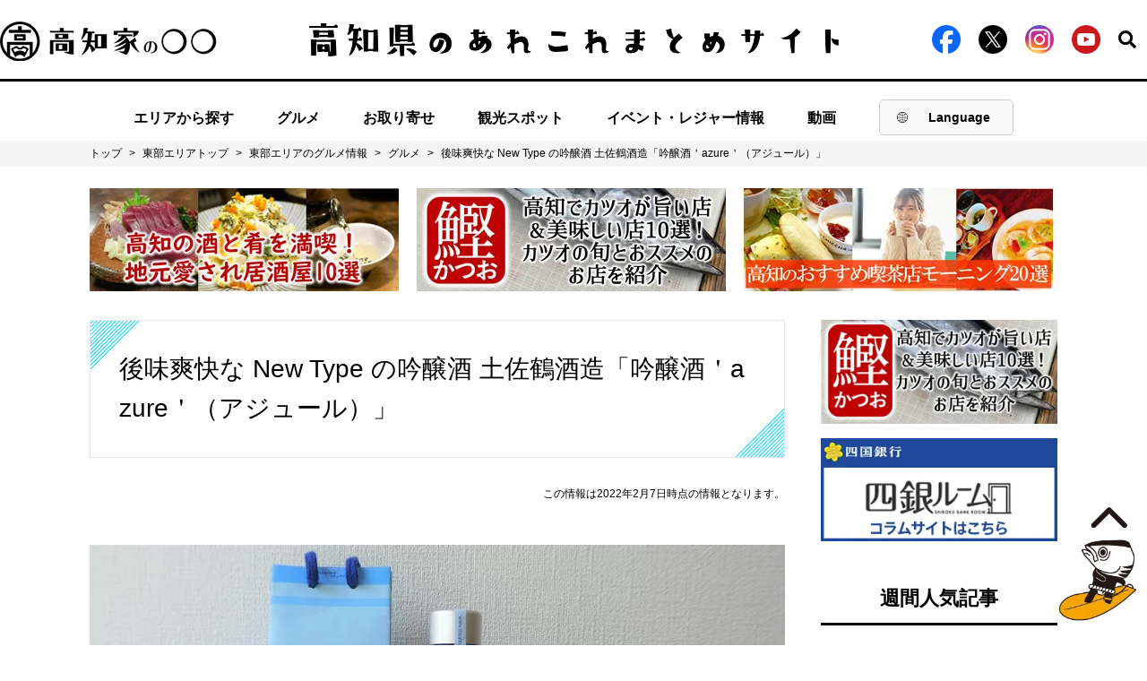

--- FILE ---
content_type: text/html; charset=UTF-8
request_url: https://kochike.jp/column/162538/
body_size: 21777
content:
<!DOCTYPE html><html dir="ltr" lang="ja" prefix="og: https://ogp.me/ns#"><head>  <script>(function(w, d, s, l, i) {
        w[l] = w[l] || [];
        w[l].push({
            'gtm.start': new Date().getTime(),
            event: 'gtm.js'
        });
        var f = d.getElementsByTagName(s)[0],
            j = d.createElement(s),
            dl = l != 'dataLayer' ? '&l=' + l : '';
        j.async = true;
        j.src =
            'https://www.googletagmanager.com/gtm.js?id=' + i + dl;
        f.parentNode.insertBefore(j, f);
    })(window, document, 'script', 'dataLayer', 'GTM-W482P3Q');</script>    <script type="text/javascript">(function(c, l, a, r, i, t, y) {
        c[a] = c[a] || function() {
            (c[a].q = c[a].q || []).push(arguments)
        };
        t = l.createElement(r);
        t.async = 1;
        t.src = "https://www.clarity.ms/tag/" + i;
        y = l.getElementsByTagName(r)[0];
        y.parentNode.insertBefore(t, y);
    })(window, document, "clarity", "script", "i17ezkov32");</script> <meta charset="UTF-8"><meta name="viewport" content="width=device-width"><meta http-equiv="X-UA-Compatible" content="IE=Edge" /><link rel="shortcut icon" href="https://kochike.jp/wp-content/themes/kouchike2/images/favicon.ico">  <script src="https://ajax.googleapis.com/ajax/libs/jquery/3.1.0/jquery.min.js"></script> <script src="https://kochike.jp/wp-content/themes/kouchike2/js/ofi.js"></script> <script src="https://kochike.jp/wp-content/themes/kouchike2/js/jquery.magnific-popup.min.js"></script> <script src="https://kochike.jp/wp-content/themes/kouchike2/js/slick.min.js"></script> <script src="https://kochike.jp/wp-content/themes/kouchike2/js/common.js"></script> <script src="https://kochike.jp/wp-content/themes/kouchike2/js/jquery.rwdImageMaps.min.js"></script> <script>$(document).ready(function() {
        objectFitImages('img.img-cover');
    });</script> <script type="application/ld+json">{
        "@context": "https://schema.org",
        "@type": "WebSite",
        "name": "【高知家】高知県のあれこれまとめサイト",
        "alternateName": ["高知県のあれこれまとめサイト"],
        "url": "https://kochike.jp/",
        "inLanguage": "ja"
    }</script> <style>img:is([sizes="auto" i], [sizes^="auto," i]) { contain-intrinsic-size: 3000px 1500px }</style><link rel="alternate" hreflang="ja" href="https://kochike.jp/column/162538/" /><link rel="alternate" hreflang="x-default" href="https://kochike.jp/column/162538/" /><link media="all" href="https://kochike.jp/wp-content/cache/autoptimize/css/autoptimize_1e75450c0b63e95ed03fd9bba9e5ab24.css" rel="stylesheet"><title>後味爽快な New Type の吟醸酒 土佐鶴酒造「吟醸酒＇azure＇（アジュール）」 | 【高知県公式】高知県のあれこれまとめサイト「高知家の◯◯」</title><meta name="description" content="心に香る悠久の酒 高知県安田町の「土佐鶴酒造」 高知県の東部、高知市から車で約70分のところに、自然豊かな高知" /><meta name="robots" content="max-image-preview:large" /><link rel="canonical" href="https://kochike.jp/column/162538/" /><meta name="generator" content="All in One SEO (AIOSEO) 4.5.8" /><meta property="og:locale" content="ja_JP" /><meta property="og:site_name" content="【高知県公式】高知県のあれこれまとめサイト「高知家の◯◯」 | 【高知県公式】高知家の〇〇は、高知県のグルメ・観光・イベント・レジャー・移住等のあれこれ情報をお届けするまとめサイトです。" /><meta property="og:type" content="article" /><meta property="og:title" content="後味爽快な New Type の吟醸酒 土佐鶴酒造「吟醸酒＇azure＇（アジュール）」 | 【高知県公式】高知県のあれこれまとめサイト「高知家の◯◯」" /><meta property="og:description" content="心に香る悠久の酒 高知県安田町の「土佐鶴酒造」 高知県の東部、高知市から車で約70分のところに、自然豊かな高知" /><meta property="og:url" content="https://kochike.jp/column/162538/" /><meta property="og:image" content="https://kochike.jp/wp-content/uploads/2022/02/azure.jpg" /><meta property="og:image:secure_url" content="https://kochike.jp/wp-content/uploads/2022/02/azure.jpg" /><meta property="og:image:width" content="1065" /><meta property="og:image:height" content="798" /><meta property="article:published_time" content="2022-02-07T02:01:00+00:00" /><meta property="article:modified_time" content="2022-03-16T05:57:46+00:00" /><meta name="twitter:card" content="summary_large_image" /><meta name="twitter:title" content="後味爽快な New Type の吟醸酒 土佐鶴酒造「吟醸酒＇azure＇（アジュール）」 | 【高知県公式】高知県のあれこれまとめサイト「高知家の◯◯」" /><meta name="twitter:description" content="心に香る悠久の酒 高知県安田町の「土佐鶴酒造」 高知県の東部、高知市から車で約70分のところに、自然豊かな高知" /><meta name="twitter:image" content="https://kochike.jp/wp-content/uploads/2022/02/azure.jpg" /> <script type="application/ld+json" class="aioseo-schema">{"@context":"https:\/\/schema.org","@graph":[{"@type":"BreadcrumbList","@id":"https:\/\/kochike.jp\/column\/162538\/#breadcrumblist","itemListElement":[{"@type":"ListItem","@id":"https:\/\/kochike.jp\/#listItem","position":1,"name":"\u5bb6","item":"https:\/\/kochike.jp\/","nextItem":"https:\/\/kochike.jp\/column\/162538\/#listItem"},{"@type":"ListItem","@id":"https:\/\/kochike.jp\/column\/162538\/#listItem","position":2,"name":"\u5f8c\u5473\u723d\u5feb\u306a New Type \u306e\u541f\u91b8\u9152 \u571f\u4f50\u9db4\u9152\u9020\u300c\u541f\u91b8\u9152\uff07azure\uff07\uff08\u30a2\u30b8\u30e5\u30fc\u30eb\uff09\u300d","previousItem":"https:\/\/kochike.jp\/#listItem"}]},{"@type":"Organization","@id":"https:\/\/kochike.jp\/#organization","name":"\u3010\u9ad8\u77e5\u770c\u516c\u5f0f\u3011\u9ad8\u77e5\u770c\u306e\u3042\u308c\u3053\u308c\u307e\u3068\u3081\u30b5\u30a4\u30c8\u300c\u9ad8\u77e5\u5bb6\u306e\u25ef\u25ef\u300d","url":"https:\/\/kochike.jp\/"},{"@type":"WebPage","@id":"https:\/\/kochike.jp\/column\/162538\/#webpage","url":"https:\/\/kochike.jp\/column\/162538\/","name":"\u5f8c\u5473\u723d\u5feb\u306a New Type \u306e\u541f\u91b8\u9152 \u571f\u4f50\u9db4\u9152\u9020\u300c\u541f\u91b8\u9152\uff07azure\uff07\uff08\u30a2\u30b8\u30e5\u30fc\u30eb\uff09\u300d | \u3010\u9ad8\u77e5\u770c\u516c\u5f0f\u3011\u9ad8\u77e5\u770c\u306e\u3042\u308c\u3053\u308c\u307e\u3068\u3081\u30b5\u30a4\u30c8\u300c\u9ad8\u77e5\u5bb6\u306e\u25ef\u25ef\u300d","description":"\u5fc3\u306b\u9999\u308b\u60a0\u4e45\u306e\u9152 \u9ad8\u77e5\u770c\u5b89\u7530\u753a\u306e\u300c\u571f\u4f50\u9db4\u9152\u9020\u300d \u9ad8\u77e5\u770c\u306e\u6771\u90e8\u3001\u9ad8\u77e5\u5e02\u304b\u3089\u8eca\u3067\u7d0470\u5206\u306e\u3068\u3053\u308d\u306b\u3001\u81ea\u7136\u8c4a\u304b\u306a\u9ad8\u77e5","inLanguage":"ja","isPartOf":{"@id":"https:\/\/kochike.jp\/#website"},"breadcrumb":{"@id":"https:\/\/kochike.jp\/column\/162538\/#breadcrumblist"},"image":{"@type":"ImageObject","url":"https:\/\/kochike.jp\/wp-content\/uploads\/2022\/02\/azure.jpg","@id":"https:\/\/kochike.jp\/column\/162538\/#mainImage","width":1065,"height":798},"primaryImageOfPage":{"@id":"https:\/\/kochike.jp\/column\/162538\/#mainImage"},"datePublished":"2022-02-07T11:01:00+09:00","dateModified":"2022-03-16T14:57:46+09:00"},{"@type":"WebSite","@id":"https:\/\/kochike.jp\/#website","url":"https:\/\/kochike.jp\/","name":"\u3010\u9ad8\u77e5\u770c\u516c\u5f0f\u3011\u9ad8\u77e5\u770c\u306e\u3042\u308c\u3053\u308c\u307e\u3068\u3081\u30b5\u30a4\u30c8\u300c\u9ad8\u77e5\u5bb6\u306e\u25ef\u25ef\u300d","description":"\u3010\u9ad8\u77e5\u770c\u516c\u5f0f\u3011\u9ad8\u77e5\u5bb6\u306e\u3007\u3007\u306f\u3001\u9ad8\u77e5\u770c\u306e\u30b0\u30eb\u30e1\u30fb\u89b3\u5149\u30fb\u30a4\u30d9\u30f3\u30c8\u30fb\u30ec\u30b8\u30e3\u30fc\u30fb\u79fb\u4f4f\u7b49\u306e\u3042\u308c\u3053\u308c\u60c5\u5831\u3092\u304a\u5c4a\u3051\u3059\u308b\u307e\u3068\u3081\u30b5\u30a4\u30c8\u3067\u3059\u3002","inLanguage":"ja","publisher":{"@id":"https:\/\/kochike.jp\/#organization"}}]}</script> <link rel="alternate" type="application/rss+xml" title="【高知県公式】高知県のあれこれまとめサイト「高知家の◯◯」 &raquo; フィード" href="https://kochike.jp/feed/" /><link rel="alternate" type="application/rss+xml" title="【高知県公式】高知県のあれこれまとめサイト「高知家の◯◯」 &raquo; コメントフィード" href="https://kochike.jp/comments/feed/" /><style id='classic-theme-styles-inline-css' type='text/css'>/*! This file is auto-generated */
.wp-block-button__link{color:#fff;background-color:#32373c;border-radius:9999px;box-shadow:none;text-decoration:none;padding:calc(.667em + 2px) calc(1.333em + 2px);font-size:1.125em}.wp-block-file__button{background:#32373c;color:#fff;text-decoration:none}</style><style id='global-styles-inline-css' type='text/css'>:root{--wp--preset--aspect-ratio--square: 1;--wp--preset--aspect-ratio--4-3: 4/3;--wp--preset--aspect-ratio--3-4: 3/4;--wp--preset--aspect-ratio--3-2: 3/2;--wp--preset--aspect-ratio--2-3: 2/3;--wp--preset--aspect-ratio--16-9: 16/9;--wp--preset--aspect-ratio--9-16: 9/16;--wp--preset--color--black: #000000;--wp--preset--color--cyan-bluish-gray: #abb8c3;--wp--preset--color--white: #ffffff;--wp--preset--color--pale-pink: #f78da7;--wp--preset--color--vivid-red: #cf2e2e;--wp--preset--color--luminous-vivid-orange: #ff6900;--wp--preset--color--luminous-vivid-amber: #fcb900;--wp--preset--color--light-green-cyan: #7bdcb5;--wp--preset--color--vivid-green-cyan: #00d084;--wp--preset--color--pale-cyan-blue: #8ed1fc;--wp--preset--color--vivid-cyan-blue: #0693e3;--wp--preset--color--vivid-purple: #9b51e0;--wp--preset--gradient--vivid-cyan-blue-to-vivid-purple: linear-gradient(135deg,rgba(6,147,227,1) 0%,rgb(155,81,224) 100%);--wp--preset--gradient--light-green-cyan-to-vivid-green-cyan: linear-gradient(135deg,rgb(122,220,180) 0%,rgb(0,208,130) 100%);--wp--preset--gradient--luminous-vivid-amber-to-luminous-vivid-orange: linear-gradient(135deg,rgba(252,185,0,1) 0%,rgba(255,105,0,1) 100%);--wp--preset--gradient--luminous-vivid-orange-to-vivid-red: linear-gradient(135deg,rgba(255,105,0,1) 0%,rgb(207,46,46) 100%);--wp--preset--gradient--very-light-gray-to-cyan-bluish-gray: linear-gradient(135deg,rgb(238,238,238) 0%,rgb(169,184,195) 100%);--wp--preset--gradient--cool-to-warm-spectrum: linear-gradient(135deg,rgb(74,234,220) 0%,rgb(151,120,209) 20%,rgb(207,42,186) 40%,rgb(238,44,130) 60%,rgb(251,105,98) 80%,rgb(254,248,76) 100%);--wp--preset--gradient--blush-light-purple: linear-gradient(135deg,rgb(255,206,236) 0%,rgb(152,150,240) 100%);--wp--preset--gradient--blush-bordeaux: linear-gradient(135deg,rgb(254,205,165) 0%,rgb(254,45,45) 50%,rgb(107,0,62) 100%);--wp--preset--gradient--luminous-dusk: linear-gradient(135deg,rgb(255,203,112) 0%,rgb(199,81,192) 50%,rgb(65,88,208) 100%);--wp--preset--gradient--pale-ocean: linear-gradient(135deg,rgb(255,245,203) 0%,rgb(182,227,212) 50%,rgb(51,167,181) 100%);--wp--preset--gradient--electric-grass: linear-gradient(135deg,rgb(202,248,128) 0%,rgb(113,206,126) 100%);--wp--preset--gradient--midnight: linear-gradient(135deg,rgb(2,3,129) 0%,rgb(40,116,252) 100%);--wp--preset--font-size--small: 13px;--wp--preset--font-size--medium: 20px;--wp--preset--font-size--large: 36px;--wp--preset--font-size--x-large: 42px;--wp--preset--spacing--20: 0.44rem;--wp--preset--spacing--30: 0.67rem;--wp--preset--spacing--40: 1rem;--wp--preset--spacing--50: 1.5rem;--wp--preset--spacing--60: 2.25rem;--wp--preset--spacing--70: 3.38rem;--wp--preset--spacing--80: 5.06rem;--wp--preset--shadow--natural: 6px 6px 9px rgba(0, 0, 0, 0.2);--wp--preset--shadow--deep: 12px 12px 50px rgba(0, 0, 0, 0.4);--wp--preset--shadow--sharp: 6px 6px 0px rgba(0, 0, 0, 0.2);--wp--preset--shadow--outlined: 6px 6px 0px -3px rgba(255, 255, 255, 1), 6px 6px rgba(0, 0, 0, 1);--wp--preset--shadow--crisp: 6px 6px 0px rgba(0, 0, 0, 1);}:where(.is-layout-flex){gap: 0.5em;}:where(.is-layout-grid){gap: 0.5em;}body .is-layout-flex{display: flex;}.is-layout-flex{flex-wrap: wrap;align-items: center;}.is-layout-flex > :is(*, div){margin: 0;}body .is-layout-grid{display: grid;}.is-layout-grid > :is(*, div){margin: 0;}:where(.wp-block-columns.is-layout-flex){gap: 2em;}:where(.wp-block-columns.is-layout-grid){gap: 2em;}:where(.wp-block-post-template.is-layout-flex){gap: 1.25em;}:where(.wp-block-post-template.is-layout-grid){gap: 1.25em;}.has-black-color{color: var(--wp--preset--color--black) !important;}.has-cyan-bluish-gray-color{color: var(--wp--preset--color--cyan-bluish-gray) !important;}.has-white-color{color: var(--wp--preset--color--white) !important;}.has-pale-pink-color{color: var(--wp--preset--color--pale-pink) !important;}.has-vivid-red-color{color: var(--wp--preset--color--vivid-red) !important;}.has-luminous-vivid-orange-color{color: var(--wp--preset--color--luminous-vivid-orange) !important;}.has-luminous-vivid-amber-color{color: var(--wp--preset--color--luminous-vivid-amber) !important;}.has-light-green-cyan-color{color: var(--wp--preset--color--light-green-cyan) !important;}.has-vivid-green-cyan-color{color: var(--wp--preset--color--vivid-green-cyan) !important;}.has-pale-cyan-blue-color{color: var(--wp--preset--color--pale-cyan-blue) !important;}.has-vivid-cyan-blue-color{color: var(--wp--preset--color--vivid-cyan-blue) !important;}.has-vivid-purple-color{color: var(--wp--preset--color--vivid-purple) !important;}.has-black-background-color{background-color: var(--wp--preset--color--black) !important;}.has-cyan-bluish-gray-background-color{background-color: var(--wp--preset--color--cyan-bluish-gray) !important;}.has-white-background-color{background-color: var(--wp--preset--color--white) !important;}.has-pale-pink-background-color{background-color: var(--wp--preset--color--pale-pink) !important;}.has-vivid-red-background-color{background-color: var(--wp--preset--color--vivid-red) !important;}.has-luminous-vivid-orange-background-color{background-color: var(--wp--preset--color--luminous-vivid-orange) !important;}.has-luminous-vivid-amber-background-color{background-color: var(--wp--preset--color--luminous-vivid-amber) !important;}.has-light-green-cyan-background-color{background-color: var(--wp--preset--color--light-green-cyan) !important;}.has-vivid-green-cyan-background-color{background-color: var(--wp--preset--color--vivid-green-cyan) !important;}.has-pale-cyan-blue-background-color{background-color: var(--wp--preset--color--pale-cyan-blue) !important;}.has-vivid-cyan-blue-background-color{background-color: var(--wp--preset--color--vivid-cyan-blue) !important;}.has-vivid-purple-background-color{background-color: var(--wp--preset--color--vivid-purple) !important;}.has-black-border-color{border-color: var(--wp--preset--color--black) !important;}.has-cyan-bluish-gray-border-color{border-color: var(--wp--preset--color--cyan-bluish-gray) !important;}.has-white-border-color{border-color: var(--wp--preset--color--white) !important;}.has-pale-pink-border-color{border-color: var(--wp--preset--color--pale-pink) !important;}.has-vivid-red-border-color{border-color: var(--wp--preset--color--vivid-red) !important;}.has-luminous-vivid-orange-border-color{border-color: var(--wp--preset--color--luminous-vivid-orange) !important;}.has-luminous-vivid-amber-border-color{border-color: var(--wp--preset--color--luminous-vivid-amber) !important;}.has-light-green-cyan-border-color{border-color: var(--wp--preset--color--light-green-cyan) !important;}.has-vivid-green-cyan-border-color{border-color: var(--wp--preset--color--vivid-green-cyan) !important;}.has-pale-cyan-blue-border-color{border-color: var(--wp--preset--color--pale-cyan-blue) !important;}.has-vivid-cyan-blue-border-color{border-color: var(--wp--preset--color--vivid-cyan-blue) !important;}.has-vivid-purple-border-color{border-color: var(--wp--preset--color--vivid-purple) !important;}.has-vivid-cyan-blue-to-vivid-purple-gradient-background{background: var(--wp--preset--gradient--vivid-cyan-blue-to-vivid-purple) !important;}.has-light-green-cyan-to-vivid-green-cyan-gradient-background{background: var(--wp--preset--gradient--light-green-cyan-to-vivid-green-cyan) !important;}.has-luminous-vivid-amber-to-luminous-vivid-orange-gradient-background{background: var(--wp--preset--gradient--luminous-vivid-amber-to-luminous-vivid-orange) !important;}.has-luminous-vivid-orange-to-vivid-red-gradient-background{background: var(--wp--preset--gradient--luminous-vivid-orange-to-vivid-red) !important;}.has-very-light-gray-to-cyan-bluish-gray-gradient-background{background: var(--wp--preset--gradient--very-light-gray-to-cyan-bluish-gray) !important;}.has-cool-to-warm-spectrum-gradient-background{background: var(--wp--preset--gradient--cool-to-warm-spectrum) !important;}.has-blush-light-purple-gradient-background{background: var(--wp--preset--gradient--blush-light-purple) !important;}.has-blush-bordeaux-gradient-background{background: var(--wp--preset--gradient--blush-bordeaux) !important;}.has-luminous-dusk-gradient-background{background: var(--wp--preset--gradient--luminous-dusk) !important;}.has-pale-ocean-gradient-background{background: var(--wp--preset--gradient--pale-ocean) !important;}.has-electric-grass-gradient-background{background: var(--wp--preset--gradient--electric-grass) !important;}.has-midnight-gradient-background{background: var(--wp--preset--gradient--midnight) !important;}.has-small-font-size{font-size: var(--wp--preset--font-size--small) !important;}.has-medium-font-size{font-size: var(--wp--preset--font-size--medium) !important;}.has-large-font-size{font-size: var(--wp--preset--font-size--large) !important;}.has-x-large-font-size{font-size: var(--wp--preset--font-size--x-large) !important;}
:where(.wp-block-post-template.is-layout-flex){gap: 1.25em;}:where(.wp-block-post-template.is-layout-grid){gap: 1.25em;}
:where(.wp-block-columns.is-layout-flex){gap: 2em;}:where(.wp-block-columns.is-layout-grid){gap: 2em;}
:root :where(.wp-block-pullquote){font-size: 1.5em;line-height: 1.6;}</style><style id='wpml-legacy-horizontal-list-0-inline-css' type='text/css'>.wpml-ls-statics-footer a, .wpml-ls-statics-footer .wpml-ls-sub-menu a, .wpml-ls-statics-footer .wpml-ls-sub-menu a:link, .wpml-ls-statics-footer li:not(.wpml-ls-current-language) .wpml-ls-link, .wpml-ls-statics-footer li:not(.wpml-ls-current-language) .wpml-ls-link:link {color:#444444;background-color:#ffffff;}.wpml-ls-statics-footer a, .wpml-ls-statics-footer .wpml-ls-sub-menu a:hover,.wpml-ls-statics-footer .wpml-ls-sub-menu a:focus, .wpml-ls-statics-footer .wpml-ls-sub-menu a:link:hover, .wpml-ls-statics-footer .wpml-ls-sub-menu a:link:focus {color:#000000;background-color:#eeeeee;}.wpml-ls-statics-footer .wpml-ls-current-language > a {color:#444444;background-color:#ffffff;}.wpml-ls-statics-footer .wpml-ls-current-language:hover>a, .wpml-ls-statics-footer .wpml-ls-current-language>a:focus {color:#000000;background-color:#eeeeee;}</style> <script type="text/javascript" id="wpml-cookie-js-extra">var wpml_cookies = {"wp-wpml_current_language":{"value":"ja","expires":1,"path":"\/"}};
var wpml_cookies = {"wp-wpml_current_language":{"value":"ja","expires":1,"path":"\/"}};</script> <script type="text/javascript" src="https://kochike.jp/wp-content/plugins/sitepress-multilingual-cms/res/js/cookies/language-cookie.js" id="wpml-cookie-js" defer="defer" data-wp-strategy="defer"></script> <script type="application/json" id="wpp-json">{"sampling_active":1,"sampling_rate":100,"ajax_url":"https:\/\/kochike.jp\/wp-json\/wordpress-popular-posts\/v1\/popular-posts","api_url":"https:\/\/kochike.jp\/wp-json\/wordpress-popular-posts","ID":162538,"token":"3309fd77b8","lang":0,"debug":0}</script> <script type="text/javascript" src="https://kochike.jp/wp-content/plugins/wordpress-popular-posts/assets/js/wpp.min.js" id="wpp-js-js"></script> <link rel="https://api.w.org/" href="https://kochike.jp/wp-json/" /><link rel="alternate" title="JSON" type="application/json" href="https://kochike.jp/wp-json/wp/v2/column/162538" /><link rel="EditURI" type="application/rsd+xml" title="RSD" href="https://kochike.jp/xmlrpc.php?rsd" /><meta name="generator" content="WordPress 6.7.2" /><link rel='shortlink' href='https://kochike.jp/?p=162538' /><link rel="alternate" title="oEmbed (JSON)" type="application/json+oembed" href="https://kochike.jp/wp-json/oembed/1.0/embed?url=https%3A%2F%2Fkochike.jp%2Fcolumn%2F162538%2F" /><link rel="alternate" title="oEmbed (XML)" type="text/xml+oembed" href="https://kochike.jp/wp-json/oembed/1.0/embed?url=https%3A%2F%2Fkochike.jp%2Fcolumn%2F162538%2F&#038;format=xml" /><meta name="generator" content="WPML ver:4.6.13 stt:61,1,28;" /><style id="wpp-loading-animation-styles">@-webkit-keyframes bgslide{from{background-position-x:0}to{background-position-x:-200%}}@keyframes bgslide{from{background-position-x:0}to{background-position-x:-200%}}.wpp-widget-placeholder,.wpp-widget-block-placeholder,.wpp-shortcode-placeholder{margin:0 auto;width:60px;height:3px;background:#dd3737;background:linear-gradient(90deg,#dd3737 0%,#571313 10%,#dd3737 100%);background-size:200% auto;border-radius:3px;-webkit-animation:bgslide 1s infinite linear;animation:bgslide 1s infinite linear}</style> <script async src="https://www.googletagmanager.com/gtag/js?id=G-7B6C4G11J0"></script> <script>window.dataLayer = window.dataLayer || [];

function gtag() {
    dataLayer.push(arguments);
}
gtag('js', new Date());

gtag('config', 'G-7B6C4G11J0');</script> <link type="text/css" rel="stylesheet" href="https://fonts.googleapis.com/earlyaccess/hannari.css"><link type="text/css" rel="stylesheet" href="https://fonts.googleapis.com/earlyaccess/kokoro.css"><link type="text/css" rel="stylesheet" href="https://fonts.googleapis.com/css?family=Sawarabi+Mincho"><link type="text/css" rel="stylesheet" href="https://fonts.googleapis.com/earlyaccess/nikukyu.css"><link type="text/css" rel="stylesheet" href="https://fonts.googleapis.com/earlyaccess/nicomoji.css"><link type="text/css" rel="stylesheet" href="https://fonts.googleapis.com/css?family=Noto+Sans+JP"><style type="text/css">.recentcomments a{display:inline !important;padding:0 !important;margin:0 !important;}</style><link rel="icon" href="https://kochike.jp/wp-content/uploads/2020/02/cropped-page-logo-1-32x32.png" sizes="32x32" /><link rel="icon" href="https://kochike.jp/wp-content/uploads/2020/02/cropped-page-logo-1-192x192.png" sizes="192x192" /><link rel="apple-touch-icon" href="https://kochike.jp/wp-content/uploads/2020/02/cropped-page-logo-1-180x180.png" /><meta name="msapplication-TileImage" content="https://kochike.jp/wp-content/uploads/2020/02/cropped-page-logo-1-270x270.png" /></head><body> <noscript><iframe src="https://www.googletagmanager.com/ns.html?id=GTM-TJBTL342" height="0" width="0"
 style="display:none;visibility:hidden"></iframe></noscript><header><div class="header-main"><div class="header-content"><div class="header-left"><a href="/"><noscript><img
 src="https://kochike.jp/wp-content/themes/kouchike2/images/common/logo.png" alt="高知家の◯◯"
 class="pc-show"></noscript><img
 src='data:image/svg+xml,%3Csvg%20xmlns=%22http://www.w3.org/2000/svg%22%20viewBox=%220%200%20210%20140%22%3E%3C/svg%3E' data-src="https://kochike.jp/wp-content/themes/kouchike2/images/common/logo.png" alt="高知家の◯◯"
 class="lazyload pc-show"><noscript><img
 src="https://kochike.jp/wp-content/themes/kouchike2/images/common/header-pic-sp.png"
 alt="高知家の◯◯ 高知県のあれこれまとめサイト" class="sp-show"></noscript><img
 src='data:image/svg+xml,%3Csvg%20xmlns=%22http://www.w3.org/2000/svg%22%20viewBox=%220%200%20210%20140%22%3E%3C/svg%3E' data-src="https://kochike.jp/wp-content/themes/kouchike2/images/common/header-pic-sp.png"
 alt="高知家の◯◯ 高知県のあれこれまとめサイト" class="lazyload sp-show"></a></div><div class="header-center"><a href="/"><noscript><img
 src="https://kochike.jp/wp-content/themes/kouchike2/images/common/header-pic.png"
 alt="高知県のあれこれまとめサイト"></noscript><img class="lazyload"  src='data:image/svg+xml,%3Csvg%20xmlns=%22http://www.w3.org/2000/svg%22%20viewBox=%220%200%20210%20140%22%3E%3C/svg%3E' data-src="https://kochike.jp/wp-content/themes/kouchike2/images/common/header-pic.png"
 alt="高知県のあれこれまとめサイト"></a></div><div class="header-right"><ul><li><a href="https://www.facebook.com/kochikeallstars" target="_blank"><noscript><img
 src="https://kochike.jp/wp-content/themes/kouchike2/images/icon/icon-facebook.png"
 alt="facebook"></noscript><img class="lazyload"  src='data:image/svg+xml,%3Csvg%20xmlns=%22http://www.w3.org/2000/svg%22%20viewBox=%220%200%20210%20140%22%3E%3C/svg%3E' data-src="https://kochike.jp/wp-content/themes/kouchike2/images/icon/icon-facebook.png"
 alt="facebook"></a></li><li><a href="https://twitter.com/kochikeallstars" rel="nofollow" target="_blank"><noscript><img
 src="https://kochike.jp/wp-content/themes/kouchike2/images/icon/icon-x.png"
 alt="x"></noscript><img class="lazyload"  src='data:image/svg+xml,%3Csvg%20xmlns=%22http://www.w3.org/2000/svg%22%20viewBox=%220%200%20210%20140%22%3E%3C/svg%3E' data-src="https://kochike.jp/wp-content/themes/kouchike2/images/icon/icon-x.png"
 alt="x"></a></li><li><a href="https://www.instagram.com/kochike_official/" rel="nofollow" target="_blank"><noscript><img
 src="https://kochike.jp/wp-content/themes/kouchike2/images/icon/instagram.png"
 alt="instagram" class="instagram-icon"></noscript><img
 src='data:image/svg+xml,%3Csvg%20xmlns=%22http://www.w3.org/2000/svg%22%20viewBox=%220%200%20210%20140%22%3E%3C/svg%3E' data-src="https://kochike.jp/wp-content/themes/kouchike2/images/icon/instagram.png"
 alt="instagram" class="lazyload instagram-icon"></a></li><li><a target="_blank" href="https://www.youtube.com/@Kochike-official"><noscript><img
 src="https://kochike.jp/wp-content/themes/kouchike2/images/icon/icon-youtube.png"
 alt="youtube" /></noscript><img class="lazyload"  src='data:image/svg+xml,%3Csvg%20xmlns=%22http://www.w3.org/2000/svg%22%20viewBox=%220%200%20210%20140%22%3E%3C/svg%3E' data-src="https://kochike.jp/wp-content/themes/kouchike2/images/icon/icon-youtube.png"
 alt="youtube" /></a></li><li><p class="header-search"><noscript><img
 src="https://kochike.jp/wp-content/themes/kouchike2/images/icon/icon-search.png"
 alt="search"></noscript><img class="lazyload"  src='data:image/svg+xml,%3Csvg%20xmlns=%22http://www.w3.org/2000/svg%22%20viewBox=%220%200%20210%20140%22%3E%3C/svg%3E' data-src="https://kochike.jp/wp-content/themes/kouchike2/images/icon/icon-search.png"
 alt="search"></p></li></ul></div><div id="custom-dropdown-mobile"> <button id="dropdown-btn-mobile"> <noscript><img src="https://kochike.jp/wp-content/themes/kouchike2/images/common/lang-icon.png" alt="Globe"></noscript><img class="lazyload" src='data:image/svg+xml,%3Csvg%20xmlns=%22http://www.w3.org/2000/svg%22%20viewBox=%220%200%20210%20140%22%3E%3C/svg%3E' data-src="https://kochike.jp/wp-content/themes/kouchike2/images/common/lang-icon.png" alt="Globe"> <span id="selected-lang-mobile">Lang</span> </button><div id="dropdown-menu-mobile"><div class="dropdown-item-mobile" data-lang="ja" onclick="window.location.href='/';">日本語</div><div class="dropdown-item-mobile" data-lang="en" onclick="window.location.href='/en';">English</div><div class="dropdown-item-mobile" data-lang="en" onclick="window.location.href='/zh-hant';">繁體中文</div></div></div><div class="hamburger"> <span></span> <span></span> <span></span></div></div><div class="pc-show-search"><div class="header-searchArea"><form class="search" method="get" action="https://kochike.jp" role="search"><div> <input type="search" placeholder="例）高知 美食" value="" name="s"> <button type="submit" role="button"> <noscript><img src="https://kochike.jp/wp-content/themes/kouchike2/images/icon/icon-search.svg"></noscript><img class="lazyload" src='data:image/svg+xml,%3Csvg%20xmlns=%22http://www.w3.org/2000/svg%22%20viewBox=%220%200%20210%20140%22%3E%3C/svg%3E' data-src="https://kochike.jp/wp-content/themes/kouchike2/images/icon/icon-search.svg"> </button></div></form></div></div></div><nav class="header-nav"><ul><li> <a class="pc-show" href="https://kochike.jp/#map">エリアから探す</a><div class="sp-show"><p class="areaMap" id="spnavMap"> <noscript><img src="https://kochike.jp/wp-content/themes/kouchike2/images/common/spfront-map.png"
 alt="気になる高知" width="710" height="710" usemap="#spnav-map"></noscript><img class="lazyload" src='data:image/svg+xml,%3Csvg%20xmlns=%22http://www.w3.org/2000/svg%22%20viewBox=%220%200%20710%20710%22%3E%3C/svg%3E' data-src="https://kochike.jp/wp-content/themes/kouchike2/images/common/spfront-map.png"
 alt="気になる高知" width="710" height="710" usemap="#spnav-map"></p><map name="spnav-map"><area shape="poly"
 coords="268,369,426,473,350,482,308,551,176,624,183,667,145,681,127,639,86,643,60,611,6,623,5,579,63,556,64,528,90,500,93,437,122,426,136,442,205,409,196,358,234,345"
 href="https://kochike.jp/西部/" alt="西部エリア" /><area shape="poly"
 coords="269,369,426,473,498,473,536,496,580,445,661,443,671,389,515,283,366,279,359,283"
 href="https://kochike.jp/中部/" alt="中部エリア" /><area shape="poly"
 coords="661,443,580,445,536,496,574,578,599,656,704,541,677,494,688,458,688,459"
 href="https://kochike.jp/東部/" alt="東部エリア" /></map> <script>$('.hamburger').click(function() {
                            $('img[usemap]').rwdImageMaps();
                        });</script> </div><ul class="sub-nav sp-sub-nav"><li class="sp-show areaWestern"><a
 href="https://kochike.jp/西部/">西部（足摺・四万十）</a></li><li class="sp-show areaCentral"><a
 href="https://kochike.jp/中部/">中部（高知・須崎・南国）</a></li><li class="sp-show areaEastern"><a
 href="https://kochike.jp/東部/">東部（安芸・室戸）</a></li><li class="sp-show areaOutside"><a
 href="https://kochike.jp/関西/">県外（関西エリア）</a></li><li class="sp-show areaOutside"><a
 href="https://kochike.jp/関東/">県外（関東エリア）</a></li><li class="sp-show areaOutside"><a
 href="https://kochike.jp/その他/">県外（その他エリア）</a></li></ul></li><li> <a class="pc-show" href="https://kochike.jp/グルメ/">グルメ</a><ul class="sub-nav sp-sub-nav"><li class="sp-show list-others"><a
 href="https://kochike.jp/グルメ/">グルメ情報</a></li></ul></li><li> <a class="pc-show"
 href="https://kochike.jp/mailorder/">お取り寄せ</a><ul class="sub-nav sp-sub-nav"><li class="sp-show list-others"><a
 href="https://kochike.jp/mailorder/">高知のお取り寄せ</a></li></ul></li><li> <a class="pc-show" href="https://kochike.jp/観光/">観光スポット</a><ul class="sub-nav sp-sub-nav"><li class="sp-show list-others"><a
 href="https://kochike.jp/観光/">観光スポット情報</a></li></ul></li><li> <a class="pc-show" href="https://kochike.jp/イベント/"> イベント・レジャー情報 </a><ul class="sub-nav sp-sub-nav"><li class="sp-show list-others"> <a href="https://kochike.jp/イベント/"> イベント・レジャー情報 </a></li></ul></li><li> <a class="pc-show" href="https://kochike.jp/movie/">動画</a><ul class="sub-nav sp-sub-nav"><li class="sp-show list-others"><a
 href="https://kochike.jp/movie/">高知の動画</a></li></ul><div class="sdr-banner sp-show"> <a href="https://www.shikokubank.co.jp/room/index.html" target="_blank"> <noscript><img src="https://kochike.jp/wp-content/uploads/2024/04/kochi_shikokuginkoBnr-1.png" alt=""></noscript><img class="lazyload" src='data:image/svg+xml,%3Csvg%20xmlns=%22http://www.w3.org/2000/svg%22%20viewBox=%220%200%20210%20140%22%3E%3C/svg%3E' data-src="https://kochike.jp/wp-content/uploads/2024/04/kochi_shikokuginkoBnr-1.png" alt=""> </a> <a href="https://kochike.jp/column/106537/" target="_blank"> <noscript><img src="https://kochike.jp/wp-content/uploads/2025/01/320×140.png" alt=""></noscript><img class="lazyload" src='data:image/svg+xml,%3Csvg%20xmlns=%22http://www.w3.org/2000/svg%22%20viewBox=%220%200%20210%20140%22%3E%3C/svg%3E' data-src="https://kochike.jp/wp-content/uploads/2025/01/320×140.png" alt=""> </a></div></li><li><div id="custom-dropdown"> <button id="dropdown-btn"> <noscript><img src="https://kochike.jp/wp-content/themes/kouchike2/images/common/lang-icon.png" alt="Globe"></noscript><img class="lazyload" src='data:image/svg+xml,%3Csvg%20xmlns=%22http://www.w3.org/2000/svg%22%20viewBox=%220%200%20210%20140%22%3E%3C/svg%3E' data-src="https://kochike.jp/wp-content/themes/kouchike2/images/common/lang-icon.png" alt="Globe"> <span id="selected-lang">Language</span> </button><div id="dropdown-menu"><div class="dropdown-item" data-lang="ja" onclick="window.location.href='/';">日本語</div><div class="dropdown-item" data-lang="en" onclick="window.location.href='/en';">English</div><div class="dropdown-item" data-lang="en" onclick="window.location.href='/zh-hant';">繁體中文</div></div></div></li></ul><ul class="ham-sns"><li><a href="https://www.facebook.com/kochikeallstars" target="_blank"><noscript><img
 src="https://kochike.jp/wp-content/themes/kouchike2/images/icon/icon-facebook.png"
 alt="facebook"></noscript><img class="lazyload"  src='data:image/svg+xml,%3Csvg%20xmlns=%22http://www.w3.org/2000/svg%22%20viewBox=%220%200%20210%20140%22%3E%3C/svg%3E' data-src="https://kochike.jp/wp-content/themes/kouchike2/images/icon/icon-facebook.png"
 alt="facebook"></a></li><li><a href="https://twitter.com/kochikeallstars" rel="nofollow" target="_blank"><noscript><img
 src="https://kochike.jp/wp-content/themes/kouchike2/images/icon/icon-x.png" alt="x" width="20"
 height="20"></noscript><img class="lazyload"  src='data:image/svg+xml,%3Csvg%20xmlns=%22http://www.w3.org/2000/svg%22%20viewBox=%220%200%2020%2020%22%3E%3C/svg%3E' data-src="https://kochike.jp/wp-content/themes/kouchike2/images/icon/icon-x.png" alt="x" width="20"
 height="20"></a></li><li class="pc-show"><a href="https://www.instagram.com/kochike_official/" target="_blank"><noscript><img
 src="https://kochike.jp/wp-content/themes/kouchike2/images/icon/icon-instagram.png"
 alt="instagram"></noscript><img class="lazyload"  src='data:image/svg+xml,%3Csvg%20xmlns=%22http://www.w3.org/2000/svg%22%20viewBox=%220%200%20210%20140%22%3E%3C/svg%3E' data-src="https://kochike.jp/wp-content/themes/kouchike2/images/icon/icon-instagram.png"
 alt="instagram"></a></li><li class="sp-show"><a href="https://www.instagram.com/kochike_official/" rel="nofollow"
 target="_blank"><noscript><img src="https://kochike.jp/wp-content/themes/kouchike2/images/icon/instagram.png"
 alt="instagram" class="instagram-icon"></noscript><img src='data:image/svg+xml,%3Csvg%20xmlns=%22http://www.w3.org/2000/svg%22%20viewBox=%220%200%20210%20140%22%3E%3C/svg%3E' data-src="https://kochike.jp/wp-content/themes/kouchike2/images/icon/instagram.png"
 alt="instagram" class="lazyload instagram-icon"></a></li><li class="sp-show"><a href="https://www.youtube.com/@Kochike-official" target="_blank"><noscript><img
 src="https://kochike.jp/wp-content/themes/kouchike2/images/icon/icon-youtube.png" alt="youtube"
 class="youtube"></noscript><img
 src='data:image/svg+xml,%3Csvg%20xmlns=%22http://www.w3.org/2000/svg%22%20viewBox=%220%200%20210%20140%22%3E%3C/svg%3E' data-src="https://kochike.jp/wp-content/themes/kouchike2/images/icon/icon-youtube.png" alt="youtube"
 class="lazyload youtube"></a></li></ul><ul class="ham-sns pc-show"><li><a href="https://www.instagram.com/kochike_official/" rel="nofollow" target="_blank"><noscript><img
 src="https://kochike.jp/wp-content/themes/kouchike2/images/icon/instagram.png" alt="instagram"
 class="instagram-icon"></noscript><img
 src='data:image/svg+xml,%3Csvg%20xmlns=%22http://www.w3.org/2000/svg%22%20viewBox=%220%200%20210%20140%22%3E%3C/svg%3E' data-src="https://kochike.jp/wp-content/themes/kouchike2/images/icon/instagram.png" alt="instagram"
 class="lazyload instagram-icon"></a></li></ul></nav></header><div class="sp-show-search"><div class="header-searchArea"><form class="search" method="get" action="https://kochike.jp" role="search"><div> <input type="search" placeholder="例）高知 美食" value="" name="s"> <button type="submit" role="button"> <noscript><img src="https://kochike.jp/wp-content/themes/kouchike2/images/icon/icon-search.svg"></noscript><img class="lazyload" src='data:image/svg+xml,%3Csvg%20xmlns=%22http://www.w3.org/2000/svg%22%20viewBox=%220%200%20210%20140%22%3E%3C/svg%3E' data-src="https://kochike.jp/wp-content/themes/kouchike2/images/icon/icon-search.svg"> </button></div></form></div></div><main><section class="fall-contents"><div class="pan"><ul><li><a href="https://kochike.jp/">トップ</a></li><li>></li><li><a
 href="https://kochike.jp/%e6%9d%b1%e9%83%a8">東部エリアトップ</a></li><li>></li><li><a
 href="https://kochike.jp/%e6%9d%b1%e9%83%a8/%e3%82%b0%e3%83%ab%e3%83%a1">東部エリアのグルメ情報</a></li><li>></li><li><a
 href="https://kochike.jp/%e3%82%b0%e3%83%ab%e3%83%a1/">グルメ</a></li><li>></li><li>後味爽快な New Type の吟醸酒 土佐鶴酒造「吟醸酒＇azure＇（アジュール）」</li></ul></div></section><div class="banner3_30"> <a onclick=gtag('event','Click',{'event_category':'banner3_PC','event_label':'https://kochike.jp/column/341541/'}); href='https://kochike.jp/column/341541/' target='_blank'><noscript><img src='https://kochike.jp/wp-content/uploads/2025/11/B1.png' alt=''></noscript><img class="lazyload" src='data:image/svg+xml,%3Csvg%20xmlns=%22http://www.w3.org/2000/svg%22%20viewBox=%220%200%20210%20140%22%3E%3C/svg%3E' data-src='https://kochike.jp/wp-content/uploads/2025/11/B1.png' alt=''></a><a onclick=gtag('event','Click',{'event_category':'banner3_PC','event_label':'https://kochike.jp/column/106537/'}); href='https://kochike.jp/column/106537/' target='_blank'><noscript><img src='https://kochike.jp/wp-content/uploads/2025/01/345×115.png' alt=''></noscript><img class="lazyload" src='data:image/svg+xml,%3Csvg%20xmlns=%22http://www.w3.org/2000/svg%22%20viewBox=%220%200%20210%20140%22%3E%3C/svg%3E' data-src='https://kochike.jp/wp-content/uploads/2025/01/345×115.png' alt=''></a><a onclick=gtag('event','Click',{'event_category':'banner3_PC','event_label':'https://kochike.jp/column/186705/'}); href='https://kochike.jp/column/186705/' target='_blank'><noscript><img src='https://kochike.jp/wp-content/uploads/2026/01/morning.png' alt=''></noscript><img class="lazyload" src='data:image/svg+xml,%3Csvg%20xmlns=%22http://www.w3.org/2000/svg%22%20viewBox=%220%200%20210%20140%22%3E%3C/svg%3E' data-src='https://kochike.jp/wp-content/uploads/2026/01/morning.png' alt=''></a></div><style>.banner3_100,
    .banner3_50,
    .banner3_30 {
        margin: 0 auto;
        max-width: 1080px;
        display: flex;
    }

    .banner3_50 a:first-child {
        margin: 0 40px 0 0;
    }

    .banner3_30 a:nth-child(2) {
        margin: 0 20px;
    }

    @media screen and (max-width: 986px) {

        .banner3_100,
        .banner3_50,
        .banner3_30 {
            display: none;
        }
    }

    @media screen and (max-width: 896px) {
        .slick-track {
            height: calc((100vw - 128px)/3) !important;
        }
    }

    @media screen and (max-width: 568px) {
        .slick-track {
            height: calc((100vw - 80px)/3) !important;
        }
    }

    .slick-initialized .slick-track img {
        width: 100%;
    }</style> <div class="front-moviecontents inTitle-content banner3_30_sp" style="margin-bottom:30px;"> <a onclick=gtag('event','Click',{'event_category':'banner3_sp','event_label':'https://kochike.jp/column/106537/'}); href='https://kochike.jp/column/106537/' target='_blank'><noscript><img src='https://kochike.jp/wp-content/uploads/2025/01/345×115.png' alt=''></noscript><img class="lazyload" src='data:image/svg+xml,%3Csvg%20xmlns=%22http://www.w3.org/2000/svg%22%20viewBox=%220%200%20210%20140%22%3E%3C/svg%3E' data-src='https://kochike.jp/wp-content/uploads/2025/01/345×115.png' alt=''></a><a onclick=gtag('event','Click',{'event_category':'banner3_sp','event_label':'https://kochike.jp/column/186705/'}); href='https://kochike.jp/column/186705/' target='_blank'><noscript><img src='https://kochike.jp/wp-content/uploads/2026/01/morning.png' alt=''></noscript><img class="lazyload" src='data:image/svg+xml,%3Csvg%20xmlns=%22http://www.w3.org/2000/svg%22%20viewBox=%220%200%20210%20140%22%3E%3C/svg%3E' data-src='https://kochike.jp/wp-content/uploads/2026/01/morning.png' alt=''></a><a onclick=gtag('event','Click',{'event_category':'banner3_sp','event_label':'https://kochike.jp/column/341541/'}); href='https://kochike.jp/column/341541/' target='_blank'><noscript><img src='https://kochike.jp/wp-content/uploads/2025/11/B1.png' alt=''></noscript><img class="lazyload" src='data:image/svg+xml,%3Csvg%20xmlns=%22http://www.w3.org/2000/svg%22%20viewBox=%220%200%20210%20140%22%3E%3C/svg%3E' data-src='https://kochike.jp/wp-content/uploads/2025/11/B1.png' alt=''></a></div><style>.banner3_30_sp {
        display: none;
    }

    @media screen and (max-width: 986px) {
        .banner3_30_sp {
            display: block;
        }

        .inTitle-content {
            padding: 0;
            margin-top: -20px;
            margin-bottom: 30px;
        }
    }</style><section class="main-wrap page-wrap"><section class="content-wrap"><div class="single-news-area" data-permalink="https://kochike.jp/column/162538/"><h1 class="title-square">後味爽快な New Type の吟醸酒 土佐鶴酒造「吟醸酒＇azure＇（アジュール）」</h1><p class="note"> この情報は2022年2月7日時点の情報となります。</p><div class="single-thumb"> <img width="600" height="450" src="https://kochike.jp/wp-content/uploads/2022/02/azure.jpg" class="attachment-large size-large wp-post-image" alt="" decoding="async" fetchpriority="high" /></div><style>.single-thumb {
                    margin: 20px 0 30px;
                }

                .single-thumb img {
                    width: 100%;
                    height: auto;
                    display: block;
                    object-fit: cover;
                }</style><ul class="category-area"><li> <a href="https://kochike.jp/グルメ/"
 class="btn-corner btn-side b-side-orange"><span>グルメ</span></a></li></ul><div class="keyword-tag-blc"><ul><li><a
 href="https://kochike.jp/tag/%e5%90%9f%e9%86%b8%e9%85%92">吟醸酒</a></li><li><a
 href="https://kochike.jp/tag/%e5%9c%9f%e4%bd%90%e9%b6%b4">土佐鶴</a></li><li><a
 href="https://kochike.jp/tag/%e5%9c%9f%e4%bd%90%e9%b6%b4%e9%85%92%e9%80%a0">土佐鶴酒造</a></li><li><a
 href="https://kochike.jp/tag/%e5%ae%89%e7%94%b0%e7%94%ba">安田町</a></li><li><a
 href="https://kochike.jp/tag/%e6%97%a5%e6%9c%ac%e9%85%92">日本酒</a></li></ul></div><p>鮎がおどる清流安田川が流れる自然豊かな町、高知県安芸郡安田町で、古くより伝統の淡麗辛口の酒造りを続ける「土佐鶴酒造」と「吟醸酒＇azure＇（アジュール）」をご紹介いたします。</p><div class="sns-button-area"><div id="fb-root"></div> <script>(function(d, s, id) {
                        var js, fjs = d.getElementsByTagName(s)[0];
                        if (d.getElementById(id)) return;
                        js = d.createElement(s);
                        js.id = id;
                        js.src = "https://connect.facebook.net/ja_JP/sdk.js#xfbml=1&version=v3.0"; // ロケールを日本語に変更
                        fjs.parentNode.insertBefore(js, fjs);
                    }(document, 'script', 'facebook-jssdk'));</script> <ul class="sns-button-wrap"><li class="sns-button"><div class="fb-share-button" data-href="https://kochike.jp/column/162538/"
 data-layout="button"></div></li><li class="sns-button"> <a href="https://twitter.com/share?ref_src=twsrc%5Etfw" class="twitter-share-button"
 data-show-count="false">Tweet</a> <script async src="https://platform.twitter.com/widgets.js" charset="utf-8"></script> </li><li class="sns-button"><div class="line-it-button" data-lang="ja" data-type="share-a" data-env="REAL"
 data-url="https://developers.line.biz/ja/docs/line-social-plugins/install-guide/using-line-share-buttons/"
 data-color="default" data-size="small" data-count="false" data-ver="3"
 style="display: none;"></div> <script src="https://www.line-website.com/social-plugins/js/thirdparty/loader.min.js"
                                async="async" defer="defer"></script> </li></ul></div><div class="column-body page1 column-content"><div id="toc_container" class="no_bullets"><p class="toc_title">Contents</p><ul class="toc_list"><li><a href="#i"><span class="toc_number toc_depth_1">1</span> 心に香る悠久の酒 高知県安田町の「土佐鶴酒造」</a></li><li><a href="#i-2"><span class="toc_number toc_depth_1">2</span> 酒造りに適した仕込水に厳選した米 伝統の辛口造り</a></li><li><a href="#azure"><span class="toc_number toc_depth_1">3</span> 滑らかでキレがあり、後味爽快な「吟醸酒＇azure＇（アジュール）」</a></li><li><a href="#azure-2"><span class="toc_number toc_depth_1">4</span> 「吟醸酒＇azure＇（アジュール）」のご購入はこちらで</a></li></ul></div><h2><span id="i">心に香る悠久の酒 高知県安田町の「土佐鶴酒造」</span></h2><p>高知県の東部、高知市から車で約70分のところに、自然豊かな高知県安芸郡安田町はある。</p><p>北には日本三大杉美林の一つ魚梁瀬（やなせ）が広がり、南には雄大な太平洋を望み、町の中央を馬路村（うまじむら）の稗己屋山（ひえごややま）を源流とする鮎おどる清流・安田川が流れている。</p><p><a href="https://kochike.jp/column/162538/p1020227/" rel="attachment wp-att-163097"><noscript><img decoding="async" class="alignnone size-full wp-image-163097" src="https://kochike.jp/wp-content/uploads/2022/02/P1020227.jpg" alt="" width="1200" height="800" /></noscript><img decoding="async" class="lazyload alignnone size-full wp-image-163097" src='data:image/svg+xml,%3Csvg%20xmlns=%22http://www.w3.org/2000/svg%22%20viewBox=%220%200%201200%20800%22%3E%3C/svg%3E' data-src="https://kochike.jp/wp-content/uploads/2022/02/P1020227.jpg" alt="" width="1200" height="800" /></a></p><p><a href="https://kochike.jp/column/162538/p1020221/" rel="attachment wp-att-163096"><noscript><img decoding="async" class="alignnone size-full wp-image-163096" src="https://kochike.jp/wp-content/uploads/2022/02/P1020221.jpg" alt="" width="1200" height="800" /></noscript><img decoding="async" class="lazyload alignnone size-full wp-image-163096" src='data:image/svg+xml,%3Csvg%20xmlns=%22http://www.w3.org/2000/svg%22%20viewBox=%220%200%201200%20800%22%3E%3C/svg%3E' data-src="https://kochike.jp/wp-content/uploads/2022/02/P1020221.jpg" alt="" width="1200" height="800" /></a></p><p>そんな高知県安芸郡安田町で古くより酒造業を営んでいるのが「土佐鶴酒造株式会社」だ。</p><p>高知に限らず、日本全国、海外までその名は知れ渡っており、高い支持を受けている。</p><p>令和三年度全国新酒鑑評会においては、29回連続・全国最多となる通算47回目の金賞を受賞した名酒蔵だ。</p><p><a href="https://kochike.jp/column/162538/p1020299/" rel="attachment wp-att-163099"><noscript><img decoding="async" class="alignnone size-full wp-image-163099" src="https://kochike.jp/wp-content/uploads/2022/02/P1020299.jpg" alt="" width="1200" height="800" /></noscript><img decoding="async" class="lazyload alignnone size-full wp-image-163099" src='data:image/svg+xml,%3Csvg%20xmlns=%22http://www.w3.org/2000/svg%22%20viewBox=%220%200%201200%20800%22%3E%3C/svg%3E' data-src="https://kochike.jp/wp-content/uploads/2022/02/P1020299.jpg" alt="" width="1200" height="800" /></a></p><p>「土佐鶴酒造」の創業は古く、江戸時代の安永年間にまで遡る。</p><p>戦国時代、土佐ノ國・安田郷家老であった廣松家は、江戸時代に入ると、和船十数隻をもって太平洋の荒波をくぐり、江戸の地まで木材を搬出するなど海運業を営んでいたが、安永二年（1773年）に、自田で育てた米で酒造りを始める。</p><p>以後、代を重ねるごとに酒造への自信を深め、弘化二年（1845年）ついに酒造専業へと踏み切り、名醸への軌跡を刻みはじめた。</p><p>以来、時代の激流に揉まれ、数々の苦難を経ながらも、「品質第一、誇れる品質の酒を造れ」という社是は脈々と受け継がれ、「淡麗にして旨い辛口」という土佐鶴本来の品質が完成の色を更に深めている。</p><p><a href="https://kochike.jp/column/162538/150311_062/" rel="attachment wp-att-162544"><noscript><img decoding="async" class="alignnone size-full wp-image-162544" src="https://kochike.jp/wp-content/uploads/2022/02/150311_062.jpg" alt="" width="1200" height="799" /></noscript><img decoding="async" class="lazyload alignnone size-full wp-image-162544" src='data:image/svg+xml,%3Csvg%20xmlns=%22http://www.w3.org/2000/svg%22%20viewBox=%220%200%201200%20799%22%3E%3C/svg%3E' data-src="https://kochike.jp/wp-content/uploads/2022/02/150311_062.jpg" alt="" width="1200" height="799" /></a></p><h2><span id="i-2">酒造りに適した仕込水に厳選した米 伝統の辛口造り</span></h2><p class="CT">仕込水は安田町一帯をくまなく潤す水脈、魚梁瀬（やなせ）の森から下る伏流水で、酒質に応じて、7本ほどの井戸水を使い分けている。またミネラル豊かな室戸海洋深層水での酒造りにも意欲的に取り組んでいる。</p><p>原料米は、酒質にこだわり吟醸に最適な酒造好適米、兵庫県産「山田錦」を主としているが、淡麗な酒を醸す高知県産米なども目的に応じて幅広く使用し、自社の精米工場で特に厳選して精米している。</p><p><a href="https://kochike.jp/column/162538/150311_238/" rel="attachment wp-att-162547"><noscript><img decoding="async" class="alignnone size-full wp-image-162547" src="https://kochike.jp/wp-content/uploads/2022/02/150311_238.jpg" alt="" width="1200" height="800" /></noscript><img decoding="async" class="lazyload alignnone size-full wp-image-162547" src='data:image/svg+xml,%3Csvg%20xmlns=%22http://www.w3.org/2000/svg%22%20viewBox=%220%200%201200%20800%22%3E%3C/svg%3E' data-src="https://kochike.jp/wp-content/uploads/2022/02/150311_238.jpg" alt="" width="1200" height="800" /></a></p><p class="key1">酒造りの長たる総杜氏長、名醸地広島（木谷杜氏）出身の、池田健司氏の酒造への探求心は年とともに深まり、妥協のない厳しい指導で蔵人を束ね、美酒を醸す。</p><p>そんな池田総杜氏長の酒造りは「一にも二にも“蒸し米”で決まる」と言う。</p><p>手間のかかる「甑（こしき）」（古来から使われている、日本酒の原料米を蒸すための桶のような蒸し器のこと）での蒸しにこだわり、米の外側を硬く、内側を軟らかく蒸しあげ「外硬内軟（がいこうないなん）」の、良い蒸し米を作ることにこだわる。</p><p>「“一に麹、二に酛、三に造り”とも言いますが、その前段階の“蒸し米”が肝心なのです」と、池川総杜氏長は言う。</p><p><a href="https://kochike.jp/column/162538/150311_097/" rel="attachment wp-att-162545"><noscript><img decoding="async" class="alignnone size-full wp-image-162545" src="https://kochike.jp/wp-content/uploads/2022/02/150311_097.jpg" alt="" width="1200" height="799" /></noscript><img decoding="async" class="lazyload alignnone size-full wp-image-162545" src='data:image/svg+xml,%3Csvg%20xmlns=%22http://www.w3.org/2000/svg%22%20viewBox=%220%200%201200%20799%22%3E%3C/svg%3E' data-src="https://kochike.jp/wp-content/uploads/2022/02/150311_097.jpg" alt="" width="1200" height="799" /></a></p><p>また、酒質を特徴づける酵母も柔軟に使い分け、醸造協会酵母のほか、吟醸熊本酵母や独自に育種した土佐鶴淡麗酵母まで、豊富な酵母の中から米や目的の酒質に応じて最適な酵母を選択することで、土佐鶴酒造の「辛口ながらも、澄んだ旨みを持つ、酔い心地の良い日本酒」が造られるのだ。</p><p><a href="https://kochike.jp/column/162538/150317_076/" rel="attachment wp-att-162548"><noscript><img decoding="async" class="alignnone size-full wp-image-162548" src="https://kochike.jp/wp-content/uploads/2022/02/150317_076.jpg" alt="" width="1200" height="800" /></noscript><img decoding="async" class="lazyload alignnone size-full wp-image-162548" src='data:image/svg+xml,%3Csvg%20xmlns=%22http://www.w3.org/2000/svg%22%20viewBox=%220%200%201200%20800%22%3E%3C/svg%3E' data-src="https://kochike.jp/wp-content/uploads/2022/02/150317_076.jpg" alt="" width="1200" height="800" /></a></p><p class="w60 tanka">千有余年の昔、土佐国司の任を終えた紀貫之は帰洛の途上、蒼海と松原に舞う鶴の一群を眺め、土佐への慕情たっぷりに一篇の歌を詠んだ。</p><p class="w60 tanka"><span class="aos-init aos-animate" style="font-size: 16px;" data-aos="fade-in" data-aos-anchor=".parallax" data-aos-duration="600" data-aos-offset="-50">「見渡せば　松のうれごと　棲む鶴は　千代のどちとぞ　おもふべらなる」</span></p><p class="w60">土佐鶴の酒銘はこの歌の吉兆鶴にちなむ。</p><p class="w60">悠久の昔から続く雄大な土佐の自然、酒と夢をこよなく愛する土佐の人々、土佐の風土は千年の時を超えて、今もしっかりと息づいている。</p><p class="w60">土佐鶴は一献の酒に平安のロマンをたたえ、時代を超えて「人の心」を打ち続けたいと願っている。</p><p><a href="https://kochike.jp/column/162538/p1020199/" rel="attachment wp-att-162553"><noscript><img decoding="async" src="https://kochike.jp/wp-content/uploads/2021/10/%E5%9C%9F%E4%BD%90%E9%B6%B4%E5%86%99%E7%9C%9F.jpg" /></noscript><img class="lazyload" decoding="async" src='data:image/svg+xml,%3Csvg%20xmlns=%22http://www.w3.org/2000/svg%22%20viewBox=%220%200%20210%20140%22%3E%3C/svg%3E' data-src="https://kochike.jp/wp-content/uploads/2021/10/%E5%9C%9F%E4%BD%90%E9%B6%B4%E5%86%99%E7%9C%9F.jpg" /></a></p><p>&nbsp;</p><h2><span id="azure">滑らかでキレがあり、後味爽快な「吟醸酒＇azure＇（アジュール）」</span></h2><p>今回いただくのは、「吟醸酒＇azure＇（アジュール）」だ。</p><p>「azure」は、「青」「紺碧」を意味する英語で、今までの日本酒のイメージとは全く違う、ボトルの中心部がわずかにカーブしたスタイリッシュなブルーボトルをまとっている。</p><p>ボトルとパッケージのペーパークラフト・バッグのデザインはロンドン在住のデザイナーの作で、現代のライフスタイルに似合う日本酒のありかたが考えられている。</p><p>原料米は55％以下まで精米された「山田錦」で、ミネラル豊かな室戸海洋深層水を使い、土佐鶴伝統の吟醸仕込みの技を駆使して醸しており、2017年には「2017年度全米日本酒歓評会」吟醸部門においてグランプリを受賞している。</p><p><a href="https://kochike.jp/column/162538/p1020199/" rel="attachment wp-att-162553"><noscript><img decoding="async" class="alignnone size-full wp-image-162553" src="https://kochike.jp/wp-content/uploads/2022/02/P1020199.jpg" alt="" width="1200" height="800" /></noscript><img decoding="async" class="lazyload alignnone size-full wp-image-162553" src='data:image/svg+xml,%3Csvg%20xmlns=%22http://www.w3.org/2000/svg%22%20viewBox=%220%200%201200%20800%22%3E%3C/svg%3E' data-src="https://kochike.jp/wp-content/uploads/2022/02/P1020199.jpg" alt="" width="1200" height="800" /></a></p><p>グラスに注げば柔らかな吟醸香が広がり、一口いただけば、スッキリとした口当たりと透明感のある切れの良い味わい、なめらかなのど越しを味わえる。</p><p>5℃程度にキリッと冷やした「吟醸酒＇azure＇（アジュール）」の後味は爽快で、辛口吟醸の味わいを十全に楽しむことが出来る。</p><p><a href="https://kochike.jp/column/162538/dsc_0500-2/" rel="attachment wp-att-162848"><noscript><img decoding="async" class="alignnone size-full wp-image-162848" src="https://kochike.jp/wp-content/uploads/2022/02/DSC_0500.jpg" alt="" width="1200" height="799" /></noscript><img decoding="async" class="lazyload alignnone size-full wp-image-162848" src='data:image/svg+xml,%3Csvg%20xmlns=%22http://www.w3.org/2000/svg%22%20viewBox=%220%200%201200%20799%22%3E%3C/svg%3E' data-src="https://kochike.jp/wp-content/uploads/2022/02/DSC_0500.jpg" alt="" width="1200" height="799" /></a></p><p>味と香りが主張しすぎないので、食中酒として様々な料理とよく合う。</p><p>まずは「手羽先の塩麴焼」と「吟醸酒＇azure＇（アジュール）」を合わせてみよう。</p><p><a href="https://kochike.jp/column/162538/dsc_0540/" rel="attachment wp-att-162831"><noscript><img decoding="async" class="alignnone size-full wp-image-162831" src="https://kochike.jp/wp-content/uploads/2022/02/DSC_0540.jpg" alt="" width="1200" height="800" /></noscript><img decoding="async" class="lazyload alignnone size-full wp-image-162831" src='data:image/svg+xml,%3Csvg%20xmlns=%22http://www.w3.org/2000/svg%22%20viewBox=%220%200%201200%20800%22%3E%3C/svg%3E' data-src="https://kochike.jp/wp-content/uploads/2022/02/DSC_0540.jpg" alt="" width="1200" height="800" /></a></p><p>手羽先を塩麴と日本酒、ニンニクと生姜のすりおろし、黒コショウと一緒にビニール袋に入れて揉み混んでから、出来るだけ空気を抜き、1日冷蔵庫で寝かしてやる。</p><p>冷蔵庫から出し常温に戻してから余分な脂が落ちるようにグリルで一度火を通し、3時間ほどおいてから二度焼きすれば完成だ。</p><p>上品を決め込まず手づかみでガブリといただく。ジューシーでありながら、鶏の繊維が感じられ、噛むごとに旨味が染み出す。</p><p>すかさず「吟醸酒＇azure＇（アジュール）」をいただけば、思わず笑みがこぼれる。</p><p>手羽先の旨味を塩麴が膨らませ、その味わいを「吟醸酒＇azure＇（アジュール）」がさらに膨らませる。</p><p>骨の周りの肉をこそげとり、さらに一口いただけばもう止まらなくなること請け合いだ。</p><p><a href="https://kochike.jp/column/162538/dsc_0542-3/" rel="attachment wp-att-162832"><noscript><img decoding="async" class="alignnone size-full wp-image-162832" src="https://kochike.jp/wp-content/uploads/2022/02/DSC_0542.jpg" alt="" width="1200" height="799" /></noscript><img decoding="async" class="lazyload alignnone size-full wp-image-162832" src='data:image/svg+xml,%3Csvg%20xmlns=%22http://www.w3.org/2000/svg%22%20viewBox=%220%200%201200%20799%22%3E%3C/svg%3E' data-src="https://kochike.jp/wp-content/uploads/2022/02/DSC_0542.jpg" alt="" width="1200" height="799" /></a></p><p>次に「具だくさん豚団子汁 味噌仕立て」で「＇azure＇（アジュール）」をいただいてみる。</p><p><a href="https://kochike.jp/column/162538/dsc_0526-6/" rel="attachment wp-att-162828"><noscript><img decoding="async" class="alignnone size-full wp-image-162828" src="https://kochike.jp/wp-content/uploads/2022/02/DSC_0526.jpg" alt="" width="1200" height="800" /></noscript><img decoding="async" class="lazyload alignnone size-full wp-image-162828" src='data:image/svg+xml,%3Csvg%20xmlns=%22http://www.w3.org/2000/svg%22%20viewBox=%220%200%201200%20800%22%3E%3C/svg%3E' data-src="https://kochike.jp/wp-content/uploads/2022/02/DSC_0526.jpg" alt="" width="1200" height="800" /></a></p><p>豚ひき肉に、おろし生姜、味噌、卵を加え、しっかりこね、冷蔵庫で1時間ほど冷やし団子にする。</p><p>いちょう切りした大根を出汁で炊き、大根が軟らかくなったら団子を入れ火を通す。</p><p>灰汁をとり、油揚げ・白菜・しめじ・ネギをいれたら、味噌で味を整え、春菊を入れれば完成だ。好みで七味や山椒をふってやってもいい。</p><p>熱々の豚団子をつまんでいただけば、濃厚な味噌の味わいとともに肉汁があふれだす。出汁と豚の脂を吸った野菜も味わい深い。</p><p>日本酒と味噌の相性がいいのは言うまでもないが、熱々の豚団子汁と、キンと冷えた「吟醸酒＇azure＇（アジュール）」との相性は抜群だ。</p><p>肉の脂が溶け出した豚団子汁は濃厚で強い旨味を持つが、「吟醸酒＇azure＇（アジュール）」はそれをさらりと受け止める。</p><p>すっきりとした「吟醸酒＇azure＇（アジュール）」の味わいにより、酒と料理が一体となった世界を堪能できるであろう。</p><p><a href="https://kochike.jp/column/162538/dsc_0530-3/" rel="attachment wp-att-162829"><noscript><img decoding="async" class="alignnone size-full wp-image-162829" src="https://kochike.jp/wp-content/uploads/2022/02/DSC_0530.jpg" alt="" width="1200" height="800" /></noscript><img decoding="async" class="lazyload alignnone size-full wp-image-162829" src='data:image/svg+xml,%3Csvg%20xmlns=%22http://www.w3.org/2000/svg%22%20viewBox=%220%200%201200%20800%22%3E%3C/svg%3E' data-src="https://kochike.jp/wp-content/uploads/2022/02/DSC_0530.jpg" alt="" width="1200" height="800" /></a></p><p>では、イタリアンの「ほうれん草のクリームパスタ」と「吟醸酒＇azure＇（アジュール）」の相性はどうであろう。</p><p><a href="https://kochike.jp/column/162538/dsc_0490-4/" rel="attachment wp-att-162825"><noscript><img decoding="async" class="alignnone size-full wp-image-162825" src="https://kochike.jp/wp-content/uploads/2022/02/DSC_0490.jpg" alt="" width="1200" height="800" /></noscript><img decoding="async" class="lazyload alignnone size-full wp-image-162825" src='data:image/svg+xml,%3Csvg%20xmlns=%22http://www.w3.org/2000/svg%22%20viewBox=%220%200%201200%20800%22%3E%3C/svg%3E' data-src="https://kochike.jp/wp-content/uploads/2022/02/DSC_0490.jpg" alt="" width="1200" height="800" /></a></p><p>厚切りのベーコンと、スライスした玉ねぎ、シメジをオリーブオイルとニンニクで炒め、ざく切りのほうれん草を加え、塩胡椒をして軽く火を通す。</p><p>パスタのゆで汁・牛乳・コンソメ・粉チーズで味を整え、茹で上がったパスタと合わせれば完成だ。</p><p>フォークを回し、もちっとした弾力のパスタをからませいただけば、濃厚なクリームソースとほうれん草やベーコンと言った具材をチーズの味わいがよくまとめている。</p><p>「吟醸酒＇azure＇（アジュール）」と合わせれば、調和のとれた甘みと酸味が、クリームソースの濃厚な旨味をより引き立たせる。</p><p>またすっきりとした味わいが、具材の旨味を残しつつ、チーズの独特な味は華やかに膨らませ一段上の味わいにしてくれる。</p><p><a href="https://kochike.jp/column/162538/dsc_0512/" rel="attachment wp-att-162826"><noscript><img decoding="async" class="alignnone size-full wp-image-162826" src="https://kochike.jp/wp-content/uploads/2022/02/DSC_0512.jpg" alt="" width="1200" height="800" /></noscript><img decoding="async" class="lazyload alignnone size-full wp-image-162826" src='data:image/svg+xml,%3Csvg%20xmlns=%22http://www.w3.org/2000/svg%22%20viewBox=%220%200%201200%20800%22%3E%3C/svg%3E' data-src="https://kochike.jp/wp-content/uploads/2022/02/DSC_0512.jpg" alt="" width="1200" height="800" /></a></p><p>「吟醸酒＇azure＇（アジュール）」は食中酒として抜群の日本酒だ。</p><p>ぜひ、日常の何気ない食事とともにその味わいを楽しんでいただきたい。</p><p>&nbsp;</p><h2><span id="azure-2">「吟醸酒＇azure＇（アジュール）」のご購入はこちらで</span></h2><p>「吟醸酒＇azure＇（アジュール）」は土佐鶴酒造のオンラインストア、高知県内及び全国の「土佐鶴」を扱う酒販店などで購入できる。</p><p>ご家庭や飲食店で楽しむのはもちろん、「吟醸酒＇azure＇（アジュール）」の華やかなペーパークラフト・バッグはプレゼントにもおすすめだ。</p><p>「吟醸酒＇azure＇（アジュール）」の味と香りをぜひ味わってみていただきたい。</p><p>&nbsp;</p><p><strong>土佐鶴酒造株式会社</strong></p><p>住所：〒781-6421 高知県安芸郡安田町安田1586</p><p>TEL：0887-38-6511</p><p>&nbsp;</p><p><strong>今なら『ANAに乗って「高知家」応援キャンペーン』で、土佐鶴酒造の「吟醸酒 ＇azure＇（アジュール）」を手に入れるチャンス！。</strong></p><p><a href="https://www.ana.co.jp/ja/jp/domestic/promotions/collaboration/kochi-cpn/" target="_blank" rel="noopener"><strong>▶▶『ANAに乗って「高知家」応援キャンペーン！』ページへ</strong></a></p><p><strong><a href="https://kochike.jp/column/152174/" target="_blank" rel="noopener">【記事】総計1,000名様に高知の特産品が抽選で当たる『ANAに乗って「高知家」応援キャンペーン』実施中！</a></strong><img decoding="async" class="alignnone size-full wp-image-152826 ls-is-cached lazyloaded" src="https://kochike.jp/wp-content/uploads/2021/11/ANA%E3%82%AD%E3%83%A3%E3%83%B3%E3%83%9A%E3%83%BC%E3%83%B32021PC%E3%83%90%E3%83%8A%E3%83%BCmini-1.png" alt="ANAに乗って「高知家」応援キャンペーン！" width="992" height="437" data-src="https://kochike.jp/wp-content/uploads/2021/11/ANAキャンペーン2021PCバナーmini-1.png" /></p></div><ul class="sdr-postBox sdr-recommended" style="margin-bottom:50px;"></ul></div><div class="single-news-bottom-area"><div class="sns-button-area"><ul class="sns-button-wrap"><li class="sns-button"><div class="fb-share-button" data-href="https://kochike.jp/column/162538/"
 data-layout="button"></div></li><li class="sns-button"> <a href="https://twitter.com/share?ref_src=twsrc%5Etfw" class="twitter-share-button"
 data-show-count="false">Tweet</a> <script async src="https://platform.twitter.com/widgets.js" charset="utf-8"></script> </li><li class="sns-button"><div class="line-it-button" data-lang="ja" data-type="share-a" data-env="REAL"
 data-url="https://developers.line.biz/ja/docs/line-social-plugins/install-guide/using-line-share-buttons/"
 data-color="default" data-size="small" data-count="false" data-ver="3"
 style="display: none;"></div> <script src="https://www.line-website.com/social-plugins/js/thirdparty/loader.min.js"
                                async="async" defer="defer"></script> </li></ul></div><div class="front-moviecontents inTitle-content banner2_30"> <a onclick=gtag('event','Click',{'event_category':'banner_btm_sp','event_label':'https://kochike.jp/column/106537/'}); href='https://kochike.jp/column/106537/' target='_blank'><noscript><img src='https://kochike.jp/wp-content/uploads/2025/01/345×115.png' alt=''></noscript><img class="lazyload" src='data:image/svg+xml,%3Csvg%20xmlns=%22http://www.w3.org/2000/svg%22%20viewBox=%220%200%20210%20140%22%3E%3C/svg%3E' data-src='https://kochike.jp/wp-content/uploads/2025/01/345×115.png' alt=''></a><a onclick=gtag('event','Click',{'event_category':'banner_btm_sp','event_label':'https://kochike.jp/column/272136/'}); href='https://kochike.jp/column/272136/' target='_blank'><noscript><img src='https://kochike.jp/wp-content/uploads/2025/11/admin-ajax.php_.png' alt=''></noscript><img class="lazyload" src='data:image/svg+xml,%3Csvg%20xmlns=%22http://www.w3.org/2000/svg%22%20viewBox=%220%200%20210%20140%22%3E%3C/svg%3E' data-src='https://kochike.jp/wp-content/uploads/2025/11/admin-ajax.php_.png' alt=''></a><a onclick=gtag('event','Click',{'event_category':'banner_btm_sp','event_label':'https://kochike.jp/column/364052/'}); href='https://kochike.jp/column/364052/' target='_blank'><noscript><img src='https://kochike.jp/wp-content/uploads/2026/01/curry1.png' alt=''></noscript><img class="lazyload" src='data:image/svg+xml,%3Csvg%20xmlns=%22http://www.w3.org/2000/svg%22%20viewBox=%220%200%20210%20140%22%3E%3C/svg%3E' data-src='https://kochike.jp/wp-content/uploads/2026/01/curry1.png' alt=''></a></div><style>.banner2_30 {
                    display: none;
                }

                @media screen and (max-width: 986px) {
                    .banner2_30 {
                        display: block;
                    }

                    .inTitle-content {
                        padding: 0;
                        margin-top: -20px;
                        margin-bottom: 0;
                    }
                }</style> <h2 class="title-underline underline-blue">関連記事</h2><div class="postBox-wrap"><div class="box-post post-orange"> <a href="https://kochike.jp/column/186705/"><div class="post-img aspectImg"> <noscript><img src="https://kochike.jp/wp-content/uploads/2026/01/morning_thumb4.jpg" class="img-cover" alt=""></noscript><img src='data:image/svg+xml,%3Csvg%20xmlns=%22http://www.w3.org/2000/svg%22%20viewBox=%220%200%20210%20140%22%3E%3C/svg%3E' data-src="https://kochike.jp/wp-content/uploads/2026/01/morning_thumb4.jpg" class="lazyload img-cover" alt=""></div><div class="post-text downTitle"><p class="post-tag">グルメ</p><p class="post-title">高知のおすすめモーニング20選！「喫茶店の街」高知で美味しい喫茶店・カフェモーニングをいただきます！</p></div> </a></div><div class="box-post post-orange"> <a href="https://kochike.jp/column/366406/"><div class="post-img aspectImg"> <noscript><img src="https://kochike.jp/wp-content/uploads/2025/12/top3-1024x767.jpg" class="img-cover" alt=""></noscript><img src='data:image/svg+xml,%3Csvg%20xmlns=%22http://www.w3.org/2000/svg%22%20viewBox=%220%200%20210%20140%22%3E%3C/svg%3E' data-src="https://kochike.jp/wp-content/uploads/2025/12/top3-1024x767.jpg" class="lazyload img-cover" alt=""></div><div class="post-text downTitle"><p class="post-tag">グルメ</p><p class="post-title">【高知グルメ】一羽まるごと和風ローストチキン「まるっぽ鶏」から子どもに大人気の「チューリップ」までラインナップ充実の鶏料理「ちきん館 四万十店」</p></div> </a></div><div class="box-post post-orange"> <a href="https://kochike.jp/column/365538/"><div class="post-img aspectImg"> <noscript><img src="https://kochike.jp/wp-content/uploads/2025/12/top2-1024x768.jpg" class="img-cover" alt=""></noscript><img src='data:image/svg+xml,%3Csvg%20xmlns=%22http://www.w3.org/2000/svg%22%20viewBox=%220%200%20210%20140%22%3E%3C/svg%3E' data-src="https://kochike.jp/wp-content/uploads/2025/12/top2-1024x768.jpg" class="lazyload img-cover" alt=""></div><div class="post-text downTitle"><p class="post-tag">グルメ</p><p class="post-title">【高知グルメ】旬のフルーツを使った長～いパイ＆スイーツ「季節工房シーマ」地元タウン誌おススメ情報</p></div> </a></div><div class="box-post post-orange"> <a href="https://kochike.jp/column/372481/"><div class="post-img aspectImg"> <noscript><img src="https://kochike.jp/wp-content/uploads/2026/01/yaoko-e-1024x767.png" class="img-cover" alt=""></noscript><img src='data:image/svg+xml,%3Csvg%20xmlns=%22http://www.w3.org/2000/svg%22%20viewBox=%220%200%20210%20140%22%3E%3C/svg%3E' data-src="https://kochike.jp/wp-content/uploads/2026/01/yaoko-e-1024x767.png" class="lazyload img-cover" alt=""></div><div class="post-text downTitle"><p class="post-tag">グルメ</p><p class="post-title">関東エリアのみなさん！食生活提案型スーパーマーケット「ヤオコー」で高知の美味しいもの旨いものを集めた「高知フェア」開催です！</p></div> </a></div><div class="box-post post-blue"> <a href="https://kochike.jp/column/369372/"><div class="post-img aspectImg"> <noscript><img src="https://kochike.jp/wp-content/uploads/2025/12/word-image-369372-4-1024x767.jpg" class="img-cover" alt=""></noscript><img src='data:image/svg+xml,%3Csvg%20xmlns=%22http://www.w3.org/2000/svg%22%20viewBox=%220%200%20210%20140%22%3E%3C/svg%3E' data-src="https://kochike.jp/wp-content/uploads/2025/12/word-image-369372-4-1024x767.jpg" class="lazyload img-cover" alt=""></div><div class="post-text downTitle"><p class="post-tag">グルメ, 観光</p><p class="post-title">【高知グルメ】創業1973年の老舗喫茶に新たな看板メニュー「喫茶店のプリン」が登場！四万十市「喫茶ウオッチ」地元タウン誌おススメ情報</p></div> </a></div><div class="box-post post-orange"> <a href="https://kochike.jp/column/372266/"><div class="post-img aspectImg"> <noscript><img src="https://kochike.jp/wp-content/uploads/2026/01/top1-1-1024x768.png" class="img-cover" alt=""></noscript><img src='data:image/svg+xml,%3Csvg%20xmlns=%22http://www.w3.org/2000/svg%22%20viewBox=%220%200%20210%20140%22%3E%3C/svg%3E' data-src="https://kochike.jp/wp-content/uploads/2026/01/top1-1-1024x768.png" class="lazyload img-cover" alt=""></div><div class="post-text downTitle"><p class="post-tag">グルメ</p><p class="post-title">【高知グルメお役立ち情報】意外な落とし穴！日曜の夜 定休日が多い高知市であいているおススメのお店4選【中華編】</p></div> </a></div></div></div></section><section class="sidebar-wrap"><section class="sidebar"><div class="sdr-banner"> <a onclick="gtag('event', 'Click', {'event_category':'sidebar' , 'event_label':'https://kochike.jp/column/106537/'});" href="https://kochike.jp/column/106537/" target="_blank"> <noscript><img src="https://kochike.jp/wp-content/uploads/2025/01/320×140.png" alt=""></noscript><img class="lazyload" src='data:image/svg+xml,%3Csvg%20xmlns=%22http://www.w3.org/2000/svg%22%20viewBox=%220%200%20210%20140%22%3E%3C/svg%3E' data-src="https://kochike.jp/wp-content/uploads/2025/01/320×140.png" alt=""> </a> <a onclick="gtag('event', 'Click', {'event_category':'sidebar' , 'event_label':'https://www.shikokubank.co.jp/room/index.html'});" href="https://www.shikokubank.co.jp/room/index.html" target="_blank"> <noscript><img src="https://kochike.jp/wp-content/uploads/2024/04/kochi_shikokuginkoBnr-1.png" alt=""></noscript><img class="lazyload" src='data:image/svg+xml,%3Csvg%20xmlns=%22http://www.w3.org/2000/svg%22%20viewBox=%220%200%20210%20140%22%3E%3C/svg%3E' data-src="https://kochike.jp/wp-content/uploads/2024/04/kochi_shikokuginkoBnr-1.png" alt=""> </a></div><div class="sdr-ranking" onclick=""><h2 class="sdr-title">週間人気記事</h2><div class="sdr-rankingrap ranking-weekly show"><div class="wpp-shortcode"><script type="application/json">{"title":"","limit":"8","offset":0,"range":"weekly","time_quantity":24,"time_unit":"hour","freshness":false,"order_by":"views","post_type":"column","pid":"","cat":"","taxonomy":"category","term_id":"","author":"","shorten_title":{"active":false,"length":0,"words":false},"post-excerpt":{"active":false,"length":0,"keep_format":false,"words":false},"thumbnail":{"active":false,"build":"manual","width":0,"height":0},"rating":false,"stats_tag":{"comment_count":false,"views":false,"author":false,"date":{"active":false,"format":"F j, Y"},"category":false,"taxonomy":{"active":false,"name":"category"}},"markup":{"custom_html":true,"wpp-start":"<ul class=\"wpp-list\">","wpp-end":"<\/ul>","title-start":"<h2>","title-end":"<\/h2>","post-html":"<li>{thumb} {title} <span class=\"wpp-meta post-stats\">{stats}<\/span><\/li>"},"theme":{"name":""}}</script><div class="wpp-shortcode-placeholder"></div></div></div></div><div class="recommended-list" onclick=""><h2 class="sdr-title">おすすめの記事</h2><ul class="sdr-postBox sdr-recommended"><li class="recommended-TopRnk"> <a href="https://kochike.jp/column/106537/"><div class="sdr-postImg sdr-recimg aspectImg"> <noscript><img src="https://kochike.jp/wp-content/uploads/2025/04/katsuo-1024x770.png" class="img-cover" alt=""></noscript><img src='data:image/svg+xml,%3Csvg%20xmlns=%22http://www.w3.org/2000/svg%22%20viewBox=%220%200%20210%20140%22%3E%3C/svg%3E' data-src="https://kochike.jp/wp-content/uploads/2025/04/katsuo-1024x770.png" class="lazyload img-cover" alt=""></div><div class="sdr-postInfor sdr-recinfor infor-orange"><p class="sdr-postTag sdr-rectag"> グルメ</p><p class="sdr-postText sdr-rectext">【高知県公式】高知でカツオが旨い店＆美味しい店10選！カツオの旬とおススメのお店を紹介</p></div> </a></li><li class="recommended-TopRnk"> <a href="https://kochike.jp/column/16091/"><div class="sdr-postImg sdr-recimg aspectImg"> <noscript><img src="https://kochike.jp/wp-content/uploads/2024/10/kochike_winter_thumb-1024x768-1.webp" class="img-cover" alt=""></noscript><img src='data:image/svg+xml,%3Csvg%20xmlns=%22http://www.w3.org/2000/svg%22%20viewBox=%220%200%20210%20140%22%3E%3C/svg%3E' data-src="https://kochike.jp/wp-content/uploads/2024/10/kochike_winter_thumb-1024x768-1.webp" class="lazyload img-cover" alt=""></div><div class="sdr-postInfor sdr-recinfor infor-pink"><p class="sdr-postTag sdr-rectag"> 観光</p><p class="sdr-postText sdr-rectext">寒～い時期だからこそ行きたい！冬の高知を楽しむ観光スポット5選</p></div> </a></li><li class="recommended-TopRnk"> <a href="https://kochike.jp/column/240827/"><div class="sdr-postImg sdr-recimg aspectImg"> <noscript><img src="https://kochike.jp/wp-content/uploads/2023/11/高知の魅力がぎっしり詰つまった日曜市に注目！-1.jpg" class="img-cover" alt=""></noscript><img src='data:image/svg+xml,%3Csvg%20xmlns=%22http://www.w3.org/2000/svg%22%20viewBox=%220%200%20210%20140%22%3E%3C/svg%3E' data-src="https://kochike.jp/wp-content/uploads/2023/11/高知の魅力がぎっしり詰つまった日曜市に注目！-1.jpg" class="lazyload img-cover" alt=""></div><div class="sdr-postInfor sdr-recinfor infor-blue"><p class="sdr-postTag sdr-rectag"> グルメ, 観光</p><p class="sdr-postText sdr-rectext">県民の台所＆鉄板観光スポット！お土産に地元野菜、ソウルフードまで なんでもそろう高知の「日曜市」をご紹介</p></div> </a></li><li class="recommended-TopRnk"> <a href="https://kochike.jp/column/110862/"><div class="sdr-postImg sdr-recimg aspectImg"> <noscript><img src="https://kochike.jp/wp-content/uploads/2025/03/kochike_kanko4.jpg" class="img-cover" alt=""></noscript><img src='data:image/svg+xml,%3Csvg%20xmlns=%22http://www.w3.org/2000/svg%22%20viewBox=%220%200%20210%20140%22%3E%3C/svg%3E' data-src="https://kochike.jp/wp-content/uploads/2025/03/kochike_kanko4.jpg" class="lazyload img-cover" alt=""></div><div class="sdr-postInfor sdr-recinfor infor-blue"><p class="sdr-postTag sdr-rectag"> グルメ, 観光</p><p class="sdr-postText sdr-rectext">【高知観光完全ガイド】高知のおすすめスポット＆絶品グルメ、宿泊にお土産情報まで徹底紹介！</p></div> </a></li><li class="recommended-TopRnk"> <a href="https://kochike.jp/column/89147/"><div class="sdr-postImg sdr-recimg aspectImg"> <noscript><img src="https://kochike.jp/wp-content/uploads/2024/03/niyodo_thumb2.jpg" class="img-cover" alt=""></noscript><img src='data:image/svg+xml,%3Csvg%20xmlns=%22http://www.w3.org/2000/svg%22%20viewBox=%220%200%20210%20140%22%3E%3C/svg%3E' data-src="https://kochike.jp/wp-content/uploads/2024/03/niyodo_thumb2.jpg" class="lazyload img-cover" alt=""></div><div class="sdr-postInfor sdr-recinfor infor-pink"><p class="sdr-postTag sdr-rectag"> 観光</p><p class="sdr-postText sdr-rectext">仁淀川に行くならココ！仁淀ブルーを満喫できる「にこ淵」「沈下橋」グルメに宿に観光スポット全網羅</p></div> </a></li><li class="recommended-TopRnk"> <a href="https://kochike.jp/column/109475/"><div class="sdr-postImg sdr-recimg aspectImg"> <noscript><img src="https://kochike.jp/wp-content/uploads/2025/03/karusuto_thumb.jpg" class="img-cover" alt=""></noscript><img src='data:image/svg+xml,%3Csvg%20xmlns=%22http://www.w3.org/2000/svg%22%20viewBox=%220%200%20210%20140%22%3E%3C/svg%3E' data-src="https://kochike.jp/wp-content/uploads/2025/03/karusuto_thumb.jpg" class="lazyload img-cover" alt=""></div><div class="sdr-postInfor sdr-recinfor infor-pink"><p class="sdr-postTag sdr-rectag"> 観光</p><p class="sdr-postText sdr-rectext">満天の星空と360°パノラマを堪能！四国山地の標高1400メートルに連なる四国カルスト・天狗高原の絶好スポットからおススメ時期までご紹介！</p></div> </a></li><li class="recommended-TopRnk"> <a href="https://kochike.jp/column/272136/"><div class="sdr-postImg sdr-recimg aspectImg"> <noscript><img src="https://kochike.jp/wp-content/uploads/2025/07/unagi1-1024x770.png" class="img-cover" alt=""></noscript><img src='data:image/svg+xml,%3Csvg%20xmlns=%22http://www.w3.org/2000/svg%22%20viewBox=%220%200%20210%20140%22%3E%3C/svg%3E' data-src="https://kochike.jp/wp-content/uploads/2025/07/unagi1-1024x770.png" class="lazyload img-cover" alt=""></div><div class="sdr-postInfor sdr-recinfor infor-orange"><p class="sdr-postTag sdr-rectag"> グルメ</p><p class="sdr-postText sdr-rectext">【高知グルメPro】鰻！うなぎ！ウナギが食べたい！高知の鰻の旨い店美味しい店９選 食いしんぼおじさんマッキー牧元の高知満腹日記セレクション</p></div> </a></li><li class="recommended-TopRnk"> <a href="https://kochike.jp/column/347626/"><div class="sdr-postImg sdr-recimg aspectImg"> <noscript><img src="https://kochike.jp/wp-content/uploads/2025/08/top1-1024x768.png" class="img-cover" alt=""></noscript><img src='data:image/svg+xml,%3Csvg%20xmlns=%22http://www.w3.org/2000/svg%22%20viewBox=%220%200%20210%20140%22%3E%3C/svg%3E' data-src="https://kochike.jp/wp-content/uploads/2025/08/top1-1024x768.png" class="lazyload img-cover" alt=""></div><div class="sdr-postInfor sdr-recinfor infor-blue"><p class="sdr-postTag sdr-rectag"> グルメ, 観光</p><p class="sdr-postText sdr-rectext">家族で行きたい高知のレストランおススメ５選！植物園内のレストランからイタリアンに中華まで楽しめる</p></div> </a></li><li class="recommended-TopRnk"> <a href="https://kochike.jp/column/350503/"><div class="sdr-postImg sdr-recimg aspectImg"> <noscript><img src="https://kochike.jp/wp-content/uploads/2025/08/kochiblue3-1024x684.jpg" class="img-cover" alt=""></noscript><img src='data:image/svg+xml,%3Csvg%20xmlns=%22http://www.w3.org/2000/svg%22%20viewBox=%220%200%20210%20140%22%3E%3C/svg%3E' data-src="https://kochike.jp/wp-content/uploads/2025/08/kochiblue3-1024x684.jpg" class="lazyload img-cover" alt=""></div><div class="sdr-postInfor sdr-recinfor infor-pink"><p class="sdr-postTag sdr-rectag"> 観光</p><p class="sdr-postText sdr-rectext">青い！碧い！「高知ブルー」のスポット9選！高知の「青の洞窟」に仁淀川まで地図付きでご紹介</p></div> </a></li><li class="recommended-TopRnk"> <a href="https://kochike.jp/column/186705/"><div class="sdr-postImg sdr-recimg aspectImg"> <noscript><img src="https://kochike.jp/wp-content/uploads/2026/01/morning_thumb4.jpg" class="img-cover" alt=""></noscript><img src='data:image/svg+xml,%3Csvg%20xmlns=%22http://www.w3.org/2000/svg%22%20viewBox=%220%200%20210%20140%22%3E%3C/svg%3E' data-src="https://kochike.jp/wp-content/uploads/2026/01/morning_thumb4.jpg" class="lazyload img-cover" alt=""></div><div class="sdr-postInfor sdr-recinfor infor-orange"><p class="sdr-postTag sdr-rectag"> グルメ</p><p class="sdr-postText sdr-rectext">高知のおすすめモーニング20選！「喫茶店の街」高知で美味しい喫茶店・カフェモーニングをいただきます！</p></div> </a></li><li> <a href="https://kochike.jp/column/188653/"><div class="sdr-postInfor sdr-recinfor infor-blue"><p class="sdr-postTag sdr-rectag"> グルメ, 観光</p><p class="sdr-postText sdr-rectext">高知の地元グルメを一気に堪能できる超人気スポット「ひろめ市場」どう楽しむ？おすすめ20選</p></div> </a></li><li> <a href="https://kochike.jp/column/92869/"><div class="sdr-postInfor sdr-recinfor infor-blue"><p class="sdr-postTag sdr-rectag"> グルメ, 観光</p><p class="sdr-postText sdr-rectext">【厳選】高知を旅行するならココ！鉄板スポットから、ちょっとマニアックなスポットまで、おすすめの観光＆グルメスポットを一挙公開</p></div> </a></li></ul></div></section></section></section></main><footer><div class="footer_wapper"><div class="footer-nav"><div class="footer-navArea"><div class="nav-list Fsp-navTitle"><p>エリアから探す</p><ul class="Fsp-navul"><li><a
 href="https://kochike.jp/西部/">足摺・四万十（西部エリア）<span>▶︎</span></a></li><li><a
 href="https://kochike.jp/中部/">高知・須崎・南国（中部エリア）<span>▶︎</span></a></li><li><a
 href="https://kochike.jp/東部/">安芸・室戸（東部エリア）<span>▶︎</span></a></li></ul></div><div class="Fsp-navTitle"><p class="sp">目的から探す</p><ul class="Fsp-navul"><li><div class="nav-list"><p class="Fsp-navBtn">グルメ一覧</p><ul class="Fsp-navList"><li><a
 href="https://kochike.jp/%e3%82%b0%e3%83%ab%e3%83%a1/%e5%9c%9f%e4%bd%90%e9%85%92/">土佐酒<span>▶︎</span></a></li><li><a
 href="https://kochike.jp/%e3%82%b0%e3%83%ab%e3%83%a1/%e3%83%95%e3%83%ac%e3%83%b3%e3%83%81/">フレンチ<span>▶︎</span></a></li><li><a
 href="https://kochike.jp/%e3%82%b0%e3%83%ab%e3%83%a1/%e3%81%86%e3%81%a9%e3%82%93/">うどん<span>▶︎</span></a></li><li><a
 href="https://kochike.jp/%e3%82%b0%e3%83%ab%e3%83%a1/%e5%9c%9f%e4%bd%90%e8%8c%b6/">土佐茶<span>▶︎</span></a></li><li><a
 href="https://kochike.jp/%e3%82%b0%e3%83%ab%e3%83%a1/%e7%b1%b3/">米<span>▶︎</span></a></li><li><a
 href="https://kochike.jp/%e3%82%b0%e3%83%ab%e3%83%a1/%e9%ae%8e/">鮎<span>▶︎</span></a></li><li><a
 href="https://kochike.jp/%e3%82%b0%e3%83%ab%e3%83%a1/%e3%83%91%e3%83%b3/">パン<span>▶︎</span></a></li><li><a
 href="https://kochike.jp/%e3%82%b0%e3%83%ab%e3%83%a1/%e3%81%8b%e3%81%a4%e3%81%8a/">かつお<span>▶︎</span></a></li><li><a
 href="https://kochike.jp/%e3%82%b0%e3%83%ab%e3%83%a1/go-to-eat/">go to eat<span>▶︎</span></a></li><li><a
 href="https://kochike.jp/%e3%82%b0%e3%83%ab%e3%83%a1/otoriyose/">お取り寄せ<span>▶︎</span></a></li><li><a
 href="https://kochike.jp/%e3%82%b0%e3%83%ab%e3%83%a1/%e3%82%a4%e3%82%bf%e3%83%aa%e3%82%a2%e3%83%b3/">イタリアン<span>▶︎</span></a></li><li><a
 href="https://kochike.jp/%e3%82%b0%e3%83%ab%e3%83%a1/delivery/">テイクアウト・デリバリー<span>▶︎</span></a></li><li><a
 href="https://kochike.jp/%e3%82%b0%e3%83%ab%e3%83%a1/%e3%83%95%e3%83%ab%e3%83%bc%e3%83%84/">フルーツ<span>▶︎</span></a></li><li><a
 href="https://kochike.jp/%e3%82%b0%e3%83%ab%e3%83%a1/%e5%92%8c%e9%a3%9f/">和食<span>▶︎</span></a></li><li><a
 href="https://kochike.jp/%e3%82%b0%e3%83%ab%e3%83%a1/%e6%b4%8b%e9%a3%9f%e3%83%bb%e8%a5%bf%e6%b4%8b%e6%96%99%e7%90%86/">洋食・西洋料理<span>▶︎</span></a></li><li><a
 href="https://kochike.jp/%e3%82%b0%e3%83%ab%e3%83%a1/%e4%b8%ad%e8%8f%af%e6%96%99%e7%90%86/">中華料理<span>▶︎</span></a></li><li><a
 href="https://kochike.jp/%e3%82%b0%e3%83%ab%e3%83%a1/%e6%97%a5%e6%9c%ac%e9%85%92/">日本酒<span>▶︎</span></a></li><li><a
 href="https://kochike.jp/%e3%82%b0%e3%83%ab%e3%83%a1/%e3%83%a9%e3%83%bc%e3%83%a1%e3%83%b3%e3%83%bb%e3%81%a4%e3%81%91%e9%ba%ba/">ラーメン・つけ麺<span>▶︎</span></a></li><li><a
 href="https://kochike.jp/%e3%82%b0%e3%83%ab%e3%83%a1/%e5%b1%85%e9%85%92%e5%b1%8b/">居酒屋<span>▶︎</span></a></li><li><a
 href="https://kochike.jp/%e3%82%b0%e3%83%ab%e3%83%a1/%e6%96%87%e6%97%a6/">文旦<span>▶︎</span></a></li><li><a
 href="https://kochike.jp/%e3%82%b0%e3%83%ab%e3%83%a1/%e7%94%b0%e8%88%8e%e5%af%bf%e5%8f%b8/">田舎寿司<span>▶︎</span></a></li><li><a
 href="https://kochike.jp/%e3%82%b0%e3%83%ab%e3%83%a1/%e3%82%ab%e3%83%84%e3%82%aa/">カツオ<span>▶︎</span></a></li><li><a
 href="https://kochike.jp/%e3%82%b0%e3%83%ab%e3%83%a1/%e9%ab%98%e7%9f%a5%e3%83%ad%e3%83%bc%e3%82%ab%e3%83%ab%e3%83%95%e3%83%bc%e3%83%89/">高知ローカルフード<span>▶︎</span></a></li><li><a
 href="https://kochike.jp/%e3%82%b0%e3%83%ab%e3%83%a1/%e3%83%87%e3%82%a3%e3%83%8a%e3%83%bc/">ディナー<span>▶︎</span></a></li><li><a
 href="https://kochike.jp/%e3%82%b0%e3%83%ab%e3%83%a1/%e3%83%a2%e3%83%bc%e3%83%8b%e3%83%b3%e3%82%b0/">モーニング<span>▶︎</span></a></li><li><a
 href="https://kochike.jp/%e3%82%b0%e3%83%ab%e3%83%a1/%e3%83%a9%e3%83%b3%e3%83%81/">ランチ<span>▶︎</span></a></li><li><a
 href="https://kochike.jp/%e3%82%b0%e3%83%ab%e3%83%a1/%e5%96%ab%e8%8c%b6%e3%83%bb%e3%82%ab%e3%83%95%e3%82%a7%e3%83%bb%e3%82%b9%e3%82%a4%e3%83%bc%e3%83%84/">喫茶・カフェ・スイーツ<span>▶︎</span></a></li><li><a
 href="https://kochike.jp/%e3%82%b0%e3%83%ab%e3%83%a1/%e3%82%86%e3%81%9a/">ゆず<span>▶︎</span></a></li><li><a
 href="https://kochike.jp/%e3%82%b0%e3%83%ab%e3%83%a1/%e3%82%aa%e3%83%a0%e3%83%a9%e3%82%a4%e3%82%b9/">オムライス<span>▶︎</span></a></li><li><a
 href="https://kochike.jp/%e3%82%b0%e3%83%ab%e3%83%a1/%e5%9c%9f%e4%bd%90%e3%81%82%e3%81%8b%e3%81%86%e3%81%97/">土佐あかうし<span>▶︎</span></a></li><li><a
 href="https://kochike.jp/%e3%82%b0%e3%83%ab%e3%83%a1/%e3%81%86%e3%81%aa%e3%81%8e/">うなぎ<span>▶︎</span></a></li><li><a
 href="https://kochike.jp/%e3%82%b0%e3%83%ab%e3%83%a1/%e3%81%8a%e5%9c%9f%e7%94%a3/">お土産<span>▶︎</span></a></li><li><a
 href="https://kochike.jp/%e3%82%b0%e3%83%ab%e3%83%a1/%e7%89%b9%e7%94%a3%e7%89%a9/">特産物<span>▶︎</span></a></li><li><a
 href="https://kochike.jp/%e3%82%b0%e3%83%ab%e3%83%a1/%e3%83%9e%e3%83%83%e3%82%ad%e3%83%bc%e7%89%a7%e5%85%83/">マッキー牧元<span>▶︎</span></a></li><li><a
 href="https://kochike.jp/%e3%82%b0%e3%83%ab%e3%83%a1/%e5%88%ba%e8%ba%ab/">刺身<span>▶︎</span></a></li><li><a
 href="https://kochike.jp/%e3%82%b0%e3%83%ab%e3%83%a1/%e3%82%a6%e3%83%84%e3%83%9c/">ウツボ<span>▶︎</span></a></li><li><a
 href="https://kochike.jp/%e3%82%b0%e3%83%ab%e3%83%a1/%e9%85%92/">酒<span>▶︎</span></a></li><li><a
 href="https://kochike.jp/%e3%82%b0%e3%83%ab%e3%83%a1/%e5%9c%9f%e4%bd%90%e3%82%b8%e3%83%ad%e3%83%bc/">土佐ジロー<span>▶︎</span></a></li><li><a
 href="https://kochike.jp/%e3%82%b0%e3%83%ab%e3%83%a1/%e3%81%86%e3%82%8b%e3%82%81%e3%81%84%e3%82%8f%e3%81%97/">うるめいわし<span>▶︎</span></a></li><li><a
 href="https://kochike.jp/%e3%82%b0%e3%83%ab%e3%83%a1/%e9%8d%8b%e7%84%bc%e3%81%8d%e3%83%a9%e3%83%bc%e3%83%a1%e3%83%b3/">鍋焼きラーメン<span>▶︎</span></a></li><li><a
 href="https://kochike.jp/%e3%82%b0%e3%83%ab%e3%83%a1/%e3%81%af%e3%81%a1%e3%81%8d%e3%82%93%e5%9c%b0%e9%b6%8f/">はちきん地鶏<span>▶︎</span></a></li></ul></div></li><li><div class="nav-list"><p class="Fsp-navBtn">観光名所一覧</p><ul class="Fsp-navList"><li><a
 href="https://kochike.jp/%e8%a6%b3%e5%85%89/%e3%83%a2%e3%83%87%e3%83%ab%e3%82%b3%e3%83%bc%e3%82%b9/">モデルコース<span>▶︎</span></a></li><li><a
 href="https://kochike.jp/%e8%a6%b3%e5%85%89/%e5%90%8d%e6%89%80%e3%83%bb%e8%a6%b3%e5%85%89%e6%96%bd%e8%a8%ad/">名所・観光施設<span>▶︎</span></a></li><li><a
 href="https://kochike.jp/%e8%a6%b3%e5%85%89/%e8%87%aa%e7%84%b6%e3%83%bb%e5%85%ac%e5%9c%92/">自然・公園<span>▶︎</span></a></li><li><a
 href="https://kochike.jp/%e8%a6%b3%e5%85%89/%e9%81%8a%e5%9c%92%e5%9c%b0%e3%83%bb%e3%83%86%e3%83%bc%e3%83%9e%e3%83%91%e3%83%bc%e3%82%af%e3%83%bb%e5%85%ac%e5%9c%92/">遊園地・テーマパーク・公園<span>▶︎</span></a></li><li><a
 href="https://kochike.jp/%e8%a6%b3%e5%85%89/%e5%8b%95%e7%89%a9%e5%9c%92%e3%83%bb%e6%b0%b4%e6%97%8f%e9%a4%a8/">動物園・水族館<span>▶︎</span></a></li><li><a
 href="https://kochike.jp/%e8%a6%b3%e5%85%89/%e6%b8%a9%e6%b3%89%e3%83%bb%e3%82%b9%e3%83%91%e3%83%bb%e3%83%aa%e3%83%a9%e3%82%af%e3%82%bc%e3%83%bc%e3%82%b7%e3%83%a7%e3%83%b3/">温泉・スパ・リラクゼーション<span>▶︎</span></a></li><li><a
 href="https://kochike.jp/%e8%a6%b3%e5%85%89/%e7%be%8e%e8%a1%93%e9%a4%a8%e3%83%bb%e5%8d%9a%e7%89%a9%e9%a4%a8/">美術館・博物館<span>▶︎</span></a></li><li><a
 href="https://kochike.jp/%e8%a6%b3%e5%85%89/%e9%ab%98%e7%9f%a5%e5%9f%8e/">高知城<span>▶︎</span></a></li><li><a
 href="https://kochike.jp/%e8%a6%b3%e5%85%89/%e8%b6%b3%e6%91%ba%e5%b2%ac/">足摺岬<span>▶︎</span></a></li><li><a
 href="https://kochike.jp/%e8%a6%b3%e5%85%89/%e6%b2%88%e4%b8%8b%e6%a9%8b/">沈下橋<span>▶︎</span></a></li><li><a
 href="https://kochike.jp/%e8%a6%b3%e5%85%89/%e3%81%b2%e3%82%8d%e3%82%81%e5%b8%82%e5%a0%b4/">ひろめ市場<span>▶︎</span></a></li><li><a
 href="https://kochike.jp/%e8%a6%b3%e5%85%89/%e5%9b%9b%e4%b8%87%e5%8d%81%e5%b7%9d/">四万十川<span>▶︎</span></a></li><li><a
 href="https://kochike.jp/%e8%a6%b3%e5%85%89/%e3%81%af%e3%82%8a%e3%81%be%e3%82%84%e6%a9%8b/">はりまや橋<span>▶︎</span></a></li><li><a
 href="https://kochike.jp/%e8%a6%b3%e5%85%89/%e5%9d%82%e6%9c%ac%e9%be%8d%e9%a6%ac/">坂本龍馬<span>▶︎</span></a></li><li><a
 href="https://kochike.jp/%e8%a6%b3%e5%85%89/%e6%a1%82%e6%b5%9c/">桂浜<span>▶︎</span></a></li><li><a
 href="https://kochike.jp/%e8%a6%b3%e5%85%89/%e5%ae%a4%e6%88%b8%e5%b2%ac/">室戸岬<span>▶︎</span></a></li><li><a
 href="https://kochike.jp/%e8%a6%b3%e5%85%89/%e3%83%a2%e3%83%8d%e3%81%ae%e5%ba%ad/">モネの庭<span>▶︎</span></a></li><li><a
 href="https://kochike.jp/%e8%a6%b3%e5%85%89/%e3%81%ab%e3%81%93%e6%b8%95/">にこ渕<span>▶︎</span></a></li><li><a
 href="https://kochike.jp/%e8%a6%b3%e5%85%89/%e3%82%80%e3%82%8d%e3%81%a8%e5%bb%83%e6%a0%a1%e6%b0%b4%e6%97%8f%e9%a4%a8/">むろと廃校水族館<span>▶︎</span></a></li><li><a
 href="https://kochike.jp/%e8%a6%b3%e5%85%89/%e9%ab%98%e7%9f%a5%e9%a7%85/">高知駅<span>▶︎</span></a></li><li><a
 href="https://kochike.jp/%e8%a6%b3%e5%85%89/%e6%9f%8f%e5%b3%b6/">柏島<span>▶︎</span></a></li><li><a
 href="https://kochike.jp/%e8%a6%b3%e5%85%89/%e9%81%93%e3%81%ae%e9%a7%85/">道の駅<span>▶︎</span></a></li><li><a
 href="https://kochike.jp/%e8%a6%b3%e5%85%89/%e6%97%a5%e6%9b%9c%e5%b8%82/">日曜市<span>▶︎</span></a></li><li><a
 href="https://kochike.jp/%e8%a6%b3%e5%85%89/%e4%b9%85%e7%a4%bc%e5%a4%a7%e6%ad%a3%e7%94%ba%e5%b8%82%e5%a0%b4/">久礼大正町市場<span>▶︎</span></a></li><li><a
 href="https://kochike.jp/%e8%a6%b3%e5%85%89/%e7%89%a7%e9%87%8e%e6%a4%8d%e7%89%a9%e5%9c%92/">牧野植物園<span>▶︎</span></a></li><li><a
 href="https://kochike.jp/%e8%a6%b3%e5%85%89/%e9%be%8d%e6%b2%b3%e6%b4%9e/">龍河洞<span>▶︎</span></a></li><li><a
 href="https://kochike.jp/%e8%a6%b3%e5%85%89/%e9%95%b7%e5%ae%97%e6%88%91%e9%83%a8/">長宗我部<span>▶︎</span></a></li><li><a
 href="https://kochike.jp/%e8%a6%b3%e5%85%89/%e4%bd%93%e9%a8%93%e6%95%99%e5%ae%a4/">体験教室<span>▶︎</span></a></li><li><a
 href="https://kochike.jp/%e8%a6%b3%e5%85%89/%e3%82%a4%e3%83%b3%e3%82%b9%e3%82%bf%e6%98%a0%e3%81%88/">インスタ映え<span>▶︎</span></a></li><li><a
 href="https://kochike.jp/%e8%a6%b3%e5%85%89/%e4%bb%81%e6%b7%80%e5%b7%9d/">仁淀川<span>▶︎</span></a></li></ul></div></li><li><div class="nav-list"><p class="Fsp-navBtn">イベント・レジャースポット一覧</p><ul class="Fsp-navList"><li><a
 href="https://kochike.jp/%e3%82%a4%e3%83%99%e3%83%b3%e3%83%88/%e3%81%af%e3%81%97%e6%8b%b3/">はし拳<span>▶︎</span></a></li><li><a
 href="https://kochike.jp/%e3%82%a4%e3%83%99%e3%83%b3%e3%83%88/%e9%ab%98%e7%9f%a5%e7%9c%8c%e7%ab%8b%e6%96%87%e5%ad%a6%e9%a4%a8/">高知県立文学館<span>▶︎</span></a></li><li><a
 href="https://kochike.jp/%e3%82%a4%e3%83%99%e3%83%b3%e3%83%88/%e3%83%9b%e3%82%a8%e3%83%bc%e3%83%ab%e3%82%a6%e3%82%aa%e3%83%83%e3%83%81%e3%83%b3%e3%82%b0/">ホエールウオッチング<span>▶︎</span></a></li><li><a
 href="https://kochike.jp/%e3%82%a4%e3%83%99%e3%83%b3%e3%83%88/%e3%82%ad%e3%83%a3%e3%83%b3%e3%83%97/">キャンプ<span>▶︎</span></a></li><li><a
 href="https://kochike.jp/%e3%82%a4%e3%83%99%e3%83%b3%e3%83%88/%e3%83%a9%e3%83%95%e3%83%86%e3%82%a3%e3%83%b3%e3%82%b0%e3%83%bb%e3%82%ad%e3%83%a3%e3%83%8b%e3%82%aa%e3%83%8b%e3%83%b3%e3%82%b0/">ラフティング・キャニオニング<span>▶︎</span></a></li><li><a
 href="https://kochike.jp/%e3%82%a4%e3%83%99%e3%83%b3%e3%83%88/%e3%82%b9%e3%82%ad%e3%83%a5%e3%83%bc%e3%83%90%e3%83%bb%e3%82%b7%e3%83%a5%e3%83%8e%e3%83%bc%e3%82%b1%e3%83%aa%e3%83%b3%e3%82%b0/">スキューバ・シュノーケリング<span>▶︎</span></a></li><li><a
 href="https://kochike.jp/%e3%82%a4%e3%83%99%e3%83%b3%e3%83%88/%e3%83%9c%e3%83%bc%e3%83%88/">ボート<span>▶︎</span></a></li><li><a
 href="https://kochike.jp/%e3%82%a4%e3%83%99%e3%83%b3%e3%83%88/%e3%82%b5%e3%83%bc%e3%83%95%e3%82%a3%e3%83%b3/">サーフィン<span>▶︎</span></a></li><li><a
 href="https://kochike.jp/%e3%82%a4%e3%83%99%e3%83%b3%e3%83%88/%e9%87%a3%e3%82%8a/">釣り<span>▶︎</span></a></li><li><a
 href="https://kochike.jp/%e3%82%a4%e3%83%99%e3%83%b3%e3%83%88/%e7%a5%ad%e3%82%8a/">祭り<span>▶︎</span></a></li><li><a
 href="https://kochike.jp/%e3%82%a4%e3%83%99%e3%83%b3%e3%83%88/%e3%82%88%e3%81%95%e3%81%93%e3%81%84/">よさこい<span>▶︎</span></a></li></ul></div></li><li><div class="nav-list block-share-social"> <a target="_blank" class="share-social" href="https://www.facebook.com/kochikeallstars"><noscript><img
 src="https://kochike.jp/wp-content/themes/kouchike2/images/icon/icon-facebook.png" alt="facebook" /></noscript><img class="lazyload"  src='data:image/svg+xml,%3Csvg%20xmlns=%22http://www.w3.org/2000/svg%22%20viewBox=%220%200%20210%20140%22%3E%3C/svg%3E' data-src="https://kochike.jp/wp-content/themes/kouchike2/images/icon/icon-facebook.png" alt="facebook" /></a> <a target="_blank" class="share-social" href="https://twitter.com/kochikeallstars"> <noscript><img src="https://kochike.jp/wp-content/themes/kouchike2/images/icon/icon-x.png" alt="x" /></noscript><img class="lazyload" src='data:image/svg+xml,%3Csvg%20xmlns=%22http://www.w3.org/2000/svg%22%20viewBox=%220%200%20210%20140%22%3E%3C/svg%3E' data-src="https://kochike.jp/wp-content/themes/kouchike2/images/icon/icon-x.png" alt="x" /> </a> <a target="_blank" class="share-social" href="https://www.instagram.com/kochike_official/"> <noscript><img src="https://kochike.jp/wp-content/themes/kouchike2/images/icon/instagram.png" class="instagram-icon"
 alt="instagram" /></noscript><img src='data:image/svg+xml,%3Csvg%20xmlns=%22http://www.w3.org/2000/svg%22%20viewBox=%220%200%20210%20140%22%3E%3C/svg%3E' data-src="https://kochike.jp/wp-content/themes/kouchike2/images/icon/instagram.png" class="lazyload instagram-icon"
 alt="instagram" /> </a> <a target="_blank" class="share-social" href="https://www.youtube.com/@Kochike-official"> <noscript><img src="https://kochike.jp/wp-content/themes/kouchike2/images/icon/icon-youtube.png" alt="youtube" /></noscript><img class="lazyload" src='data:image/svg+xml,%3Csvg%20xmlns=%22http://www.w3.org/2000/svg%22%20viewBox=%220%200%20210%20140%22%3E%3C/svg%3E' data-src="https://kochike.jp/wp-content/themes/kouchike2/images/icon/icon-youtube.png" alt="youtube" /> </a></div></li></ul></div></div></div><div class="footer-links"><div class="f-blank-links"> <a href="http://www.marugotokochi.com/" target="_blank" class="order01"><noscript><img
 src="https://kochike.jp/wp-content/themes/kouchike2/images/common/footer-btn-5.png"
 alt="高知県のお店"></noscript><img class="lazyload"  src='data:image/svg+xml,%3Csvg%20xmlns=%22http://www.w3.org/2000/svg%22%20viewBox=%220%200%20210%20140%22%3E%3C/svg%3E' data-src="https://kochike.jp/wp-content/themes/kouchike2/images/common/footer-btn-5.png"
 alt="高知県のお店"></a> <a href="https://www.tosatosa-kochi.com/" target="_blank" class="order02"><noscript><img
 src="https://kochike.jp/wp-content/themes/kouchike2/images/common/footer-btn-7.png"
 alt="高知県のお店 in 大阪"></noscript><img class="lazyload"  src='data:image/svg+xml,%3Csvg%20xmlns=%22http://www.w3.org/2000/svg%22%20viewBox=%220%200%20210%20140%22%3E%3C/svg%3E' data-src="https://kochike.jp/wp-content/themes/kouchike2/images/common/footer-btn-7.png"
 alt="高知県のお店 in 大阪"></a> <a href="https://superlocal-kochike.pref.kochi.lg.jp/" target="_blank" class="order03"><noscript><img
 src="https://kochike.jp/wp-content/uploads/2025/07/super_local_kochike.png"
 alt="SuperLocal高知家"></noscript><img class="lazyload"  src='data:image/svg+xml,%3Csvg%20xmlns=%22http://www.w3.org/2000/svg%22%20viewBox=%220%200%20210%20140%22%3E%3C/svg%3E' data-src="https://kochike.jp/wp-content/uploads/2025/07/super_local_kochike.png"
 alt="SuperLocal高知家"></a> <a href="http://www.attaka.or.jp/" target="_blank" class="order04"><noscript><img
 src="https://kochike.jp/wp-content/themes/kouchike2/images/common/footer-btn-2.png"
 alt="高知県の観光"></noscript><img class="lazyload"  src='data:image/svg+xml,%3Csvg%20xmlns=%22http://www.w3.org/2000/svg%22%20viewBox=%220%200%20210%20140%22%3E%3C/svg%3E' data-src="https://kochike.jp/wp-content/themes/kouchike2/images/common/footer-btn-2.png"
 alt="高知県の観光"></a> <a href="https://kochi-iju.jp/" target="_blank" class="order05"><noscript><img
 src="https://kochike.jp/wp-content/themes/kouchike2/images/common/footer-btn-4.png"
 alt="高知県の移住"></noscript><img class="lazyload"  src='data:image/svg+xml,%3Csvg%20xmlns=%22http://www.w3.org/2000/svg%22%20viewBox=%220%200%20210%20140%22%3E%3C/svg%3E' data-src="https://kochike.jp/wp-content/themes/kouchike2/images/common/footer-btn-4.png"
 alt="高知県の移住"></a> <a href="https://sporu-kochi.com/" target="_blank" class="order06"><noscript><img
 src="https://kochike.jp/wp-content/themes/kouchike2/images/common/footer-btn-6.png"
 alt="高知県のスポーツ"></noscript><img class="lazyload"  src='data:image/svg+xml,%3Csvg%20xmlns=%22http://www.w3.org/2000/svg%22%20viewBox=%220%200%20210%20140%22%3E%3C/svg%3E' data-src="https://kochike.jp/wp-content/themes/kouchike2/images/common/footer-btn-6.png"
 alt="高知県のスポーツ"></a></div><div class="sdr-banner float_banner"> <a onclick="gtag('event', 'Click', {'event_category':'sidebar_sp' , 'event_label':'https://kochike.jp/column/106537/'});" href="https://kochike.jp/column/106537/" target="_blank"> <noscript><img src="https://kochike.jp/wp-content/uploads/2025/01/640×100.png" alt=""></noscript><img class="lazyload" src='data:image/svg+xml,%3Csvg%20xmlns=%22http://www.w3.org/2000/svg%22%20viewBox=%220%200%20210%20140%22%3E%3C/svg%3E' data-src="https://kochike.jp/wp-content/uploads/2025/01/640×100.png" alt=""> </a></div><div class="f-blank-nav"><ul><li><a href="https://www.kochi-gaisho.com/kochike_kitei/"
 target="_blank">高知家ロゴ・素材ダウンロード<span>▶︎</span></a></li><li><a href="/privacy-policy/">Privacy Policy<span>▶︎</span></a></li><li><a href="/admin-info/">運営団体<span>▶︎</span></a></li></ul></div></div><div class="copy-right"><p>© Kochi Prefecture. All Rights reserved.</p></div><div class="btn-top"><noscript><img src="https://kochike.jp/wp-content/themes/kouchike2/images/common/back-top.png"
 alt="トップペ"></noscript><img class="lazyload" src='data:image/svg+xml,%3Csvg%20xmlns=%22http://www.w3.org/2000/svg%22%20viewBox=%220%200%20210%20140%22%3E%3C/svg%3E' data-src="https://kochike.jp/wp-content/themes/kouchike2/images/common/back-top.png"
 alt="トップペ"></div></div></footer> <script>gtag('event', 'publish_date_event', {
    'publish_date': '2022-02-07'
});</script> <script type="text/javascript">(function(c, l, a, r, i, t, y) {
    c[a] = c[a] || function() {
        (c[a].q = c[a].q || []).push(arguments)
    };
    t = l.createElement(r);
    t.async = 1;
    t.src = "https://www.clarity.ms/tag/" + i;
    y = l.getElementsByTagName(r)[0];
    y.parentNode.insertBefore(t, y);
})(window, document, "clarity", "script", "nt616a1kzw");</script> <noscript><style>.lazyload{display:none;}</style></noscript><script data-noptimize="1">window.lazySizesConfig=window.lazySizesConfig||{};window.lazySizesConfig.loadMode=1;</script><script async data-noptimize="1" src='https://kochike.jp/wp-content/plugins/autoptimize/classes/external/js/lazysizes.min.js'></script> <div class="wpml-ls-statics-footer wpml-ls wpml-ls-legacy-list-horizontal"><ul><li class="wpml-ls-slot-footer wpml-ls-item wpml-ls-item-ja wpml-ls-current-language wpml-ls-first-item wpml-ls-last-item wpml-ls-item-legacy-list-horizontal"> <a href="https://kochike.jp/column/162538/" class="wpml-ls-link"> <span class="wpml-ls-native">日本語</span></a></li></ul></div> <script type="text/javascript" src="https://kochike.jp/wp-includes/js/jquery/jquery.min.js" id="jquery-core-js"></script> <script type="text/javascript" src="https://kochike.jp/wp-includes/js/jquery/jquery-migrate.min.js" id="jquery-migrate-js"></script> <script type="text/javascript" src="https://kochike.jp/wp-content/plugins/table-of-contents-plus/front.min.js" id="toc-front-js"></script> </body></html><!-- WP Fastest Cache file was created in 0.908 seconds, on 2026年1月29日 @ 4:23 PM --><!-- need to refresh to see cached version -->